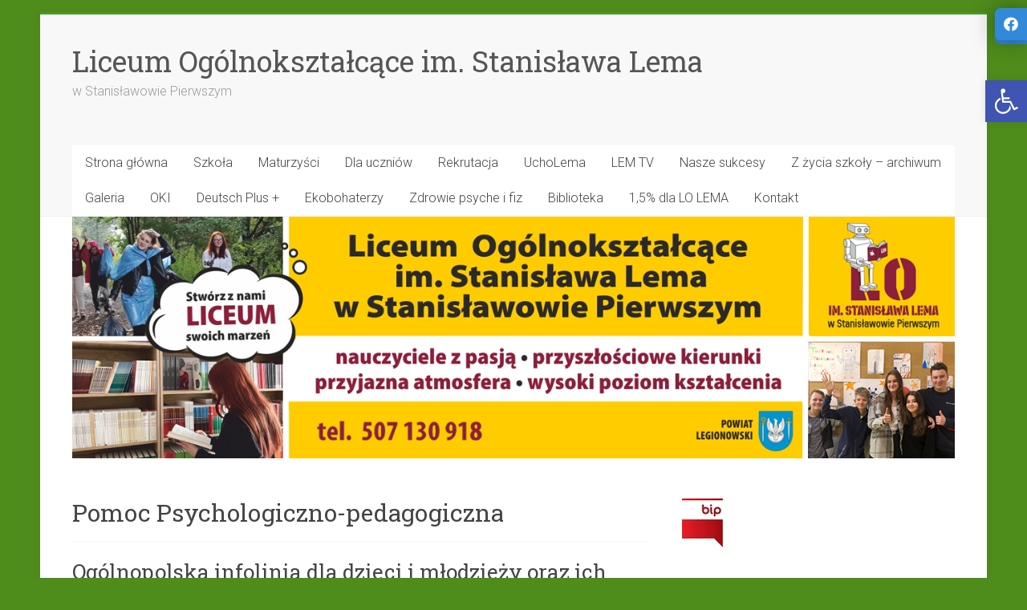

--- FILE ---
content_type: text/html; charset=UTF-8
request_url: https://lostanislawow.legionowski.pl/category/bez-kategorii/pomoc-psychologiczno-pedagogiczna/
body_size: 18949
content:

<!DOCTYPE html>
<html lang="pl-PL">
<head>
<meta charset="UTF-8" />
<meta name="viewport" content="width=device-width, initial-scale=1">
<link rel="profile" href="https://gmpg.org/xfn/11" />
<title>Pomoc Psychologiczno-pedagogiczna &#8211; Liceum Ogólnokształcące im. Stanisława Lema</title>
<meta name='robots' content='max-image-preview:large' />
<link rel='dns-prefetch' href='//cdnjs.cloudflare.com' />
<link rel='dns-prefetch' href='//fonts.googleapis.com' />
<link rel="alternate" type="application/rss+xml" title="Liceum Ogólnokształcące im. Stanisława Lema &raquo; Kanał z wpisami" href="https://lostanislawow.legionowski.pl/feed/" />
<link rel="alternate" type="application/rss+xml" title="Liceum Ogólnokształcące im. Stanisława Lema &raquo; Kanał z komentarzami" href="https://lostanislawow.legionowski.pl/comments/feed/" />
<link rel="alternate" type="application/rss+xml" title="Liceum Ogólnokształcące im. Stanisława Lema &raquo; Kanał z wpisami zaszufladkowanymi do kategorii Pomoc Psychologiczno-pedagogiczna" href="https://lostanislawow.legionowski.pl/category/bez-kategorii/pomoc-psychologiczno-pedagogiczna/feed/" />
<script type="text/javascript">
/* <![CDATA[ */
window._wpemojiSettings = {"baseUrl":"https:\/\/s.w.org\/images\/core\/emoji\/15.0.3\/72x72\/","ext":".png","svgUrl":"https:\/\/s.w.org\/images\/core\/emoji\/15.0.3\/svg\/","svgExt":".svg","source":{"concatemoji":"https:\/\/lostanislawow.legionowski.pl\/wp-includes\/js\/wp-emoji-release.min.js?ver=6.5.7"}};
/*! This file is auto-generated */
!function(i,n){var o,s,e;function c(e){try{var t={supportTests:e,timestamp:(new Date).valueOf()};sessionStorage.setItem(o,JSON.stringify(t))}catch(e){}}function p(e,t,n){e.clearRect(0,0,e.canvas.width,e.canvas.height),e.fillText(t,0,0);var t=new Uint32Array(e.getImageData(0,0,e.canvas.width,e.canvas.height).data),r=(e.clearRect(0,0,e.canvas.width,e.canvas.height),e.fillText(n,0,0),new Uint32Array(e.getImageData(0,0,e.canvas.width,e.canvas.height).data));return t.every(function(e,t){return e===r[t]})}function u(e,t,n){switch(t){case"flag":return n(e,"\ud83c\udff3\ufe0f\u200d\u26a7\ufe0f","\ud83c\udff3\ufe0f\u200b\u26a7\ufe0f")?!1:!n(e,"\ud83c\uddfa\ud83c\uddf3","\ud83c\uddfa\u200b\ud83c\uddf3")&&!n(e,"\ud83c\udff4\udb40\udc67\udb40\udc62\udb40\udc65\udb40\udc6e\udb40\udc67\udb40\udc7f","\ud83c\udff4\u200b\udb40\udc67\u200b\udb40\udc62\u200b\udb40\udc65\u200b\udb40\udc6e\u200b\udb40\udc67\u200b\udb40\udc7f");case"emoji":return!n(e,"\ud83d\udc26\u200d\u2b1b","\ud83d\udc26\u200b\u2b1b")}return!1}function f(e,t,n){var r="undefined"!=typeof WorkerGlobalScope&&self instanceof WorkerGlobalScope?new OffscreenCanvas(300,150):i.createElement("canvas"),a=r.getContext("2d",{willReadFrequently:!0}),o=(a.textBaseline="top",a.font="600 32px Arial",{});return e.forEach(function(e){o[e]=t(a,e,n)}),o}function t(e){var t=i.createElement("script");t.src=e,t.defer=!0,i.head.appendChild(t)}"undefined"!=typeof Promise&&(o="wpEmojiSettingsSupports",s=["flag","emoji"],n.supports={everything:!0,everythingExceptFlag:!0},e=new Promise(function(e){i.addEventListener("DOMContentLoaded",e,{once:!0})}),new Promise(function(t){var n=function(){try{var e=JSON.parse(sessionStorage.getItem(o));if("object"==typeof e&&"number"==typeof e.timestamp&&(new Date).valueOf()<e.timestamp+604800&&"object"==typeof e.supportTests)return e.supportTests}catch(e){}return null}();if(!n){if("undefined"!=typeof Worker&&"undefined"!=typeof OffscreenCanvas&&"undefined"!=typeof URL&&URL.createObjectURL&&"undefined"!=typeof Blob)try{var e="postMessage("+f.toString()+"("+[JSON.stringify(s),u.toString(),p.toString()].join(",")+"));",r=new Blob([e],{type:"text/javascript"}),a=new Worker(URL.createObjectURL(r),{name:"wpTestEmojiSupports"});return void(a.onmessage=function(e){c(n=e.data),a.terminate(),t(n)})}catch(e){}c(n=f(s,u,p))}t(n)}).then(function(e){for(var t in e)n.supports[t]=e[t],n.supports.everything=n.supports.everything&&n.supports[t],"flag"!==t&&(n.supports.everythingExceptFlag=n.supports.everythingExceptFlag&&n.supports[t]);n.supports.everythingExceptFlag=n.supports.everythingExceptFlag&&!n.supports.flag,n.DOMReady=!1,n.readyCallback=function(){n.DOMReady=!0}}).then(function(){return e}).then(function(){var e;n.supports.everything||(n.readyCallback(),(e=n.source||{}).concatemoji?t(e.concatemoji):e.wpemoji&&e.twemoji&&(t(e.twemoji),t(e.wpemoji)))}))}((window,document),window._wpemojiSettings);
/* ]]> */
</script>
<style id='wp-emoji-styles-inline-css' type='text/css'>

	img.wp-smiley, img.emoji {
		display: inline !important;
		border: none !important;
		box-shadow: none !important;
		height: 1em !important;
		width: 1em !important;
		margin: 0 0.07em !important;
		vertical-align: -0.1em !important;
		background: none !important;
		padding: 0 !important;
	}
</style>
<link rel='stylesheet' id='wp-block-library-css' href='https://lostanislawow.legionowski.pl/wp-includes/css/dist/block-library/style.min.css?ver=6.5.7' type='text/css' media='all' />
<style id='wp-block-library-theme-inline-css' type='text/css'>
.wp-block-audio figcaption{color:#555;font-size:13px;text-align:center}.is-dark-theme .wp-block-audio figcaption{color:#ffffffa6}.wp-block-audio{margin:0 0 1em}.wp-block-code{border:1px solid #ccc;border-radius:4px;font-family:Menlo,Consolas,monaco,monospace;padding:.8em 1em}.wp-block-embed figcaption{color:#555;font-size:13px;text-align:center}.is-dark-theme .wp-block-embed figcaption{color:#ffffffa6}.wp-block-embed{margin:0 0 1em}.blocks-gallery-caption{color:#555;font-size:13px;text-align:center}.is-dark-theme .blocks-gallery-caption{color:#ffffffa6}.wp-block-image figcaption{color:#555;font-size:13px;text-align:center}.is-dark-theme .wp-block-image figcaption{color:#ffffffa6}.wp-block-image{margin:0 0 1em}.wp-block-pullquote{border-bottom:4px solid;border-top:4px solid;color:currentColor;margin-bottom:1.75em}.wp-block-pullquote cite,.wp-block-pullquote footer,.wp-block-pullquote__citation{color:currentColor;font-size:.8125em;font-style:normal;text-transform:uppercase}.wp-block-quote{border-left:.25em solid;margin:0 0 1.75em;padding-left:1em}.wp-block-quote cite,.wp-block-quote footer{color:currentColor;font-size:.8125em;font-style:normal;position:relative}.wp-block-quote.has-text-align-right{border-left:none;border-right:.25em solid;padding-left:0;padding-right:1em}.wp-block-quote.has-text-align-center{border:none;padding-left:0}.wp-block-quote.is-large,.wp-block-quote.is-style-large,.wp-block-quote.is-style-plain{border:none}.wp-block-search .wp-block-search__label{font-weight:700}.wp-block-search__button{border:1px solid #ccc;padding:.375em .625em}:where(.wp-block-group.has-background){padding:1.25em 2.375em}.wp-block-separator.has-css-opacity{opacity:.4}.wp-block-separator{border:none;border-bottom:2px solid;margin-left:auto;margin-right:auto}.wp-block-separator.has-alpha-channel-opacity{opacity:1}.wp-block-separator:not(.is-style-wide):not(.is-style-dots){width:100px}.wp-block-separator.has-background:not(.is-style-dots){border-bottom:none;height:1px}.wp-block-separator.has-background:not(.is-style-wide):not(.is-style-dots){height:2px}.wp-block-table{margin:0 0 1em}.wp-block-table td,.wp-block-table th{word-break:normal}.wp-block-table figcaption{color:#555;font-size:13px;text-align:center}.is-dark-theme .wp-block-table figcaption{color:#ffffffa6}.wp-block-video figcaption{color:#555;font-size:13px;text-align:center}.is-dark-theme .wp-block-video figcaption{color:#ffffffa6}.wp-block-video{margin:0 0 1em}.wp-block-template-part.has-background{margin-bottom:0;margin-top:0;padding:1.25em 2.375em}
</style>
<style id='classic-theme-styles-inline-css' type='text/css'>
/*! This file is auto-generated */
.wp-block-button__link{color:#fff;background-color:#32373c;border-radius:9999px;box-shadow:none;text-decoration:none;padding:calc(.667em + 2px) calc(1.333em + 2px);font-size:1.125em}.wp-block-file__button{background:#32373c;color:#fff;text-decoration:none}
</style>
<style id='global-styles-inline-css' type='text/css'>
body{--wp--preset--color--black: #000000;--wp--preset--color--cyan-bluish-gray: #abb8c3;--wp--preset--color--white: #ffffff;--wp--preset--color--pale-pink: #f78da7;--wp--preset--color--vivid-red: #cf2e2e;--wp--preset--color--luminous-vivid-orange: #ff6900;--wp--preset--color--luminous-vivid-amber: #fcb900;--wp--preset--color--light-green-cyan: #7bdcb5;--wp--preset--color--vivid-green-cyan: #00d084;--wp--preset--color--pale-cyan-blue: #8ed1fc;--wp--preset--color--vivid-cyan-blue: #0693e3;--wp--preset--color--vivid-purple: #9b51e0;--wp--preset--gradient--vivid-cyan-blue-to-vivid-purple: linear-gradient(135deg,rgba(6,147,227,1) 0%,rgb(155,81,224) 100%);--wp--preset--gradient--light-green-cyan-to-vivid-green-cyan: linear-gradient(135deg,rgb(122,220,180) 0%,rgb(0,208,130) 100%);--wp--preset--gradient--luminous-vivid-amber-to-luminous-vivid-orange: linear-gradient(135deg,rgba(252,185,0,1) 0%,rgba(255,105,0,1) 100%);--wp--preset--gradient--luminous-vivid-orange-to-vivid-red: linear-gradient(135deg,rgba(255,105,0,1) 0%,rgb(207,46,46) 100%);--wp--preset--gradient--very-light-gray-to-cyan-bluish-gray: linear-gradient(135deg,rgb(238,238,238) 0%,rgb(169,184,195) 100%);--wp--preset--gradient--cool-to-warm-spectrum: linear-gradient(135deg,rgb(74,234,220) 0%,rgb(151,120,209) 20%,rgb(207,42,186) 40%,rgb(238,44,130) 60%,rgb(251,105,98) 80%,rgb(254,248,76) 100%);--wp--preset--gradient--blush-light-purple: linear-gradient(135deg,rgb(255,206,236) 0%,rgb(152,150,240) 100%);--wp--preset--gradient--blush-bordeaux: linear-gradient(135deg,rgb(254,205,165) 0%,rgb(254,45,45) 50%,rgb(107,0,62) 100%);--wp--preset--gradient--luminous-dusk: linear-gradient(135deg,rgb(255,203,112) 0%,rgb(199,81,192) 50%,rgb(65,88,208) 100%);--wp--preset--gradient--pale-ocean: linear-gradient(135deg,rgb(255,245,203) 0%,rgb(182,227,212) 50%,rgb(51,167,181) 100%);--wp--preset--gradient--electric-grass: linear-gradient(135deg,rgb(202,248,128) 0%,rgb(113,206,126) 100%);--wp--preset--gradient--midnight: linear-gradient(135deg,rgb(2,3,129) 0%,rgb(40,116,252) 100%);--wp--preset--font-size--small: 13px;--wp--preset--font-size--medium: 20px;--wp--preset--font-size--large: 36px;--wp--preset--font-size--x-large: 42px;--wp--preset--spacing--20: 0.44rem;--wp--preset--spacing--30: 0.67rem;--wp--preset--spacing--40: 1rem;--wp--preset--spacing--50: 1.5rem;--wp--preset--spacing--60: 2.25rem;--wp--preset--spacing--70: 3.38rem;--wp--preset--spacing--80: 5.06rem;--wp--preset--shadow--natural: 6px 6px 9px rgba(0, 0, 0, 0.2);--wp--preset--shadow--deep: 12px 12px 50px rgba(0, 0, 0, 0.4);--wp--preset--shadow--sharp: 6px 6px 0px rgba(0, 0, 0, 0.2);--wp--preset--shadow--outlined: 6px 6px 0px -3px rgba(255, 255, 255, 1), 6px 6px rgba(0, 0, 0, 1);--wp--preset--shadow--crisp: 6px 6px 0px rgba(0, 0, 0, 1);}:where(.is-layout-flex){gap: 0.5em;}:where(.is-layout-grid){gap: 0.5em;}body .is-layout-flex{display: flex;}body .is-layout-flex{flex-wrap: wrap;align-items: center;}body .is-layout-flex > *{margin: 0;}body .is-layout-grid{display: grid;}body .is-layout-grid > *{margin: 0;}:where(.wp-block-columns.is-layout-flex){gap: 2em;}:where(.wp-block-columns.is-layout-grid){gap: 2em;}:where(.wp-block-post-template.is-layout-flex){gap: 1.25em;}:where(.wp-block-post-template.is-layout-grid){gap: 1.25em;}.has-black-color{color: var(--wp--preset--color--black) !important;}.has-cyan-bluish-gray-color{color: var(--wp--preset--color--cyan-bluish-gray) !important;}.has-white-color{color: var(--wp--preset--color--white) !important;}.has-pale-pink-color{color: var(--wp--preset--color--pale-pink) !important;}.has-vivid-red-color{color: var(--wp--preset--color--vivid-red) !important;}.has-luminous-vivid-orange-color{color: var(--wp--preset--color--luminous-vivid-orange) !important;}.has-luminous-vivid-amber-color{color: var(--wp--preset--color--luminous-vivid-amber) !important;}.has-light-green-cyan-color{color: var(--wp--preset--color--light-green-cyan) !important;}.has-vivid-green-cyan-color{color: var(--wp--preset--color--vivid-green-cyan) !important;}.has-pale-cyan-blue-color{color: var(--wp--preset--color--pale-cyan-blue) !important;}.has-vivid-cyan-blue-color{color: var(--wp--preset--color--vivid-cyan-blue) !important;}.has-vivid-purple-color{color: var(--wp--preset--color--vivid-purple) !important;}.has-black-background-color{background-color: var(--wp--preset--color--black) !important;}.has-cyan-bluish-gray-background-color{background-color: var(--wp--preset--color--cyan-bluish-gray) !important;}.has-white-background-color{background-color: var(--wp--preset--color--white) !important;}.has-pale-pink-background-color{background-color: var(--wp--preset--color--pale-pink) !important;}.has-vivid-red-background-color{background-color: var(--wp--preset--color--vivid-red) !important;}.has-luminous-vivid-orange-background-color{background-color: var(--wp--preset--color--luminous-vivid-orange) !important;}.has-luminous-vivid-amber-background-color{background-color: var(--wp--preset--color--luminous-vivid-amber) !important;}.has-light-green-cyan-background-color{background-color: var(--wp--preset--color--light-green-cyan) !important;}.has-vivid-green-cyan-background-color{background-color: var(--wp--preset--color--vivid-green-cyan) !important;}.has-pale-cyan-blue-background-color{background-color: var(--wp--preset--color--pale-cyan-blue) !important;}.has-vivid-cyan-blue-background-color{background-color: var(--wp--preset--color--vivid-cyan-blue) !important;}.has-vivid-purple-background-color{background-color: var(--wp--preset--color--vivid-purple) !important;}.has-black-border-color{border-color: var(--wp--preset--color--black) !important;}.has-cyan-bluish-gray-border-color{border-color: var(--wp--preset--color--cyan-bluish-gray) !important;}.has-white-border-color{border-color: var(--wp--preset--color--white) !important;}.has-pale-pink-border-color{border-color: var(--wp--preset--color--pale-pink) !important;}.has-vivid-red-border-color{border-color: var(--wp--preset--color--vivid-red) !important;}.has-luminous-vivid-orange-border-color{border-color: var(--wp--preset--color--luminous-vivid-orange) !important;}.has-luminous-vivid-amber-border-color{border-color: var(--wp--preset--color--luminous-vivid-amber) !important;}.has-light-green-cyan-border-color{border-color: var(--wp--preset--color--light-green-cyan) !important;}.has-vivid-green-cyan-border-color{border-color: var(--wp--preset--color--vivid-green-cyan) !important;}.has-pale-cyan-blue-border-color{border-color: var(--wp--preset--color--pale-cyan-blue) !important;}.has-vivid-cyan-blue-border-color{border-color: var(--wp--preset--color--vivid-cyan-blue) !important;}.has-vivid-purple-border-color{border-color: var(--wp--preset--color--vivid-purple) !important;}.has-vivid-cyan-blue-to-vivid-purple-gradient-background{background: var(--wp--preset--gradient--vivid-cyan-blue-to-vivid-purple) !important;}.has-light-green-cyan-to-vivid-green-cyan-gradient-background{background: var(--wp--preset--gradient--light-green-cyan-to-vivid-green-cyan) !important;}.has-luminous-vivid-amber-to-luminous-vivid-orange-gradient-background{background: var(--wp--preset--gradient--luminous-vivid-amber-to-luminous-vivid-orange) !important;}.has-luminous-vivid-orange-to-vivid-red-gradient-background{background: var(--wp--preset--gradient--luminous-vivid-orange-to-vivid-red) !important;}.has-very-light-gray-to-cyan-bluish-gray-gradient-background{background: var(--wp--preset--gradient--very-light-gray-to-cyan-bluish-gray) !important;}.has-cool-to-warm-spectrum-gradient-background{background: var(--wp--preset--gradient--cool-to-warm-spectrum) !important;}.has-blush-light-purple-gradient-background{background: var(--wp--preset--gradient--blush-light-purple) !important;}.has-blush-bordeaux-gradient-background{background: var(--wp--preset--gradient--blush-bordeaux) !important;}.has-luminous-dusk-gradient-background{background: var(--wp--preset--gradient--luminous-dusk) !important;}.has-pale-ocean-gradient-background{background: var(--wp--preset--gradient--pale-ocean) !important;}.has-electric-grass-gradient-background{background: var(--wp--preset--gradient--electric-grass) !important;}.has-midnight-gradient-background{background: var(--wp--preset--gradient--midnight) !important;}.has-small-font-size{font-size: var(--wp--preset--font-size--small) !important;}.has-medium-font-size{font-size: var(--wp--preset--font-size--medium) !important;}.has-large-font-size{font-size: var(--wp--preset--font-size--large) !important;}.has-x-large-font-size{font-size: var(--wp--preset--font-size--x-large) !important;}
.wp-block-navigation a:where(:not(.wp-element-button)){color: inherit;}
:where(.wp-block-post-template.is-layout-flex){gap: 1.25em;}:where(.wp-block-post-template.is-layout-grid){gap: 1.25em;}
:where(.wp-block-columns.is-layout-flex){gap: 2em;}:where(.wp-block-columns.is-layout-grid){gap: 2em;}
.wp-block-pullquote{font-size: 1.5em;line-height: 1.6;}
</style>
<link rel='stylesheet' id='social-widget-style-css' href='https://lostanislawow.legionowski.pl/wp-content/plugins/responsive-facebook-and-twitter-widget/css/style.min.css?ver=6.5.7' type='text/css' media='all' />
<link rel='stylesheet' id='social-widget-font-awesome-css' href='https://cdnjs.cloudflare.com/ajax/libs/font-awesome/5.14.0/css/all.min.css?ver=6.5.7' type='text/css' media='all' />
<link rel='stylesheet' id='accelerate_style-css' href='https://lostanislawow.legionowski.pl/wp-content/themes/accelerate/style.css?ver=6.5.7' type='text/css' media='all' />
<link rel='stylesheet' id='accelerate_googlefonts-css' href='//fonts.googleapis.com/css?family=Roboto%3A400%2C300%2C100%7CRoboto+Slab%3A700%2C400&#038;display=swap&#038;ver=6.5.7' type='text/css' media='all' />
<link rel='stylesheet' id='accelerate-fontawesome-css' href='https://lostanislawow.legionowski.pl/wp-content/themes/accelerate/fontawesome/css/font-awesome.css?ver=4.7.0' type='text/css' media='all' />
<link rel='stylesheet' id='pojo-a11y-css' href='https://lostanislawow.legionowski.pl/wp-content/plugins/pojo-accessibility/assets/css/style.min.css?ver=1.0.0' type='text/css' media='all' />
<script type="text/javascript" src="https://lostanislawow.legionowski.pl/wp-includes/js/jquery/jquery.min.js?ver=3.7.1" id="jquery-core-js"></script>
<script type="text/javascript" src="https://lostanislawow.legionowski.pl/wp-includes/js/jquery/jquery-migrate.min.js?ver=3.4.1" id="jquery-migrate-js"></script>
<script type="text/javascript" src="https://lostanislawow.legionowski.pl/wp-content/themes/accelerate/js/accelerate-custom.js?ver=6.5.7" id="accelerate-custom-js"></script>
<!--[if lte IE 8]>
<script type="text/javascript" src="https://lostanislawow.legionowski.pl/wp-content/themes/accelerate/js/html5shiv.js?ver=3.7.3" id="html5shiv-js"></script>
<![endif]-->
<link rel="https://api.w.org/" href="https://lostanislawow.legionowski.pl/wp-json/" /><link rel="alternate" type="application/json" href="https://lostanislawow.legionowski.pl/wp-json/wp/v2/categories/12" /><link rel="EditURI" type="application/rsd+xml" title="RSD" href="https://lostanislawow.legionowski.pl/xmlrpc.php?rsd" />
<meta name="generator" content="WordPress 6.5.7" />
<style type="text/css">
#pojo-a11y-toolbar .pojo-a11y-toolbar-toggle a{ background-color: #4054b2;	color: #ffffff;}
#pojo-a11y-toolbar .pojo-a11y-toolbar-overlay, #pojo-a11y-toolbar .pojo-a11y-toolbar-overlay ul.pojo-a11y-toolbar-items.pojo-a11y-links{ border-color: #4054b2;}
body.pojo-a11y-focusable a:focus{ outline-style: solid !important;	outline-width: 1px !important;	outline-color: #FF0000 !important;}
#pojo-a11y-toolbar{ top: 100px !important;}
#pojo-a11y-toolbar .pojo-a11y-toolbar-overlay{ background-color: #ffffff;}
#pojo-a11y-toolbar .pojo-a11y-toolbar-overlay ul.pojo-a11y-toolbar-items li.pojo-a11y-toolbar-item a, #pojo-a11y-toolbar .pojo-a11y-toolbar-overlay p.pojo-a11y-toolbar-title{ color: #333333;}
#pojo-a11y-toolbar .pojo-a11y-toolbar-overlay ul.pojo-a11y-toolbar-items li.pojo-a11y-toolbar-item a.active{ background-color: #4054b2;	color: #ffffff;}
@media (max-width: 767px) { #pojo-a11y-toolbar { top: 50px !important; } }</style><style type="text/css" id="custom-background-css">
body.custom-background { background-color: #4e8c1c; }
</style>
	<link rel="icon" href="https://lostanislawow.legionowski.pl/wp-content/uploads/2019/04/cropped-Gmina-Nieporęt-044-32x32.jpeg" sizes="32x32" />
<link rel="icon" href="https://lostanislawow.legionowski.pl/wp-content/uploads/2019/04/cropped-Gmina-Nieporęt-044-192x192.jpeg" sizes="192x192" />
<link rel="apple-touch-icon" href="https://lostanislawow.legionowski.pl/wp-content/uploads/2019/04/cropped-Gmina-Nieporęt-044-180x180.jpeg" />
<meta name="msapplication-TileImage" content="https://lostanislawow.legionowski.pl/wp-content/uploads/2019/04/cropped-Gmina-Nieporęt-044-270x270.jpeg" />
<style>
.social_slider_pro label {
        width: 40px !important;
        height: 40px !important;
        display: flex !important;
        justify-content: center !important;
        align-items: center !important;
    }

    .social_slider_pro label span {
        display: none !important;
    }

    .social_slider_pro i {
        height: 21px !important;
        display: flex !important;
        justify-content: center !important;
        align-items: center !important;
        color: #fff !important;
        position: relative !important;
        font-size: 18px !important;
        background-color: unset !important;
    }

    .social_slider_pro .facebook_icon {
        box-shadow: 0px 0px 28px rgb(0 0 0 / 38%), 0px 5px 0px #3487d2;
    }

    .social_slider_pro .twitter_icon {
        box-shadow: 0px 0px 28px rgb(0 0 0 / 38%), 0px 5px 0px #23a1d7;
    }

    .social_slider_pro .instagram_icon {
        box-shadow: 0px 0px 28px rgb(0 0 0 / 38%), 0px 5px 0px #4942cf;
    }

    .social_slider_pro .pinterest_icon {
        box-shadow: 0px 0px 28px rgb(0 0 0 / 38%), 0px 5px 0px #da0021
    }

    .social_slider_pro .custom_icon {
        box-shadow: 0px 0px 28px rgb(0 0 0 / 38%), 0px 5px 0px ;
    }

    .social_slider_pro .facebook_icon,
        .social_slider_pro .twitter_icon,
        .social_slider_pro .instagram_icon,
        .social_slider_pro .pinterest_icon,
        .social_slider_pro .custom_icon {
            left: -40px !important;
        }

        .social_slider_pro .facebook_icon,
        .social_slider_pro .twitter_icon,
        .social_slider_pro .instagram_icon,
        .social_slider_pro .pinterest_icon,
        .social_slider_pro .custom_icon {
            border-radius: 7px 0 0 7px !important;
        }

        .social_slider_pro {
        right: -370px;
    }

    .social_slider_pro:hover {
        transform: translateX(-370px);
    }

    .social_slider_pro .facebook_icon,
    .social_slider_pro .twitter_icon,
    .social_slider_pro .instagram_icon,
    .social_slider_pro .pinterest_icon,
    .social_slider_pro .custom_icon {
        float: left;
        left: -32px;
        clear: left;
    }

    .social_slider_pro .custom_icon {
    background-color: ;
}

.social_slider_pro .custom_box {
    border-left: 10px solid ;
    border-right: 10px solid ;
}

.social_slider_pro .custom {
    background-color: ;
}
</style>
		<style type="text/css"> .accelerate-button,blockquote,button,input[type=button],input[type=reset],input[type=submit]{background-color:#439b20}a{color:#439b20}#page{border-top:3px solid #439b20}#site-title a:hover{color:#439b20}#search-form span,.main-navigation a:hover,.main-navigation ul li ul li a:hover,.main-navigation ul li ul li:hover>a,.main-navigation ul li.current-menu-ancestor a,.main-navigation ul li.current-menu-item a,.main-navigation ul li.current-menu-item ul li a:hover,.main-navigation ul li.current_page_ancestor a,.main-navigation ul li.current_page_item a,.main-navigation ul li:hover>a,.main-small-navigation li:hover > a{background-color:#439b20}.site-header .menu-toggle:before{color:#439b20}.main-small-navigation li:hover{background-color:#439b20}.main-small-navigation ul>.current-menu-item,.main-small-navigation ul>.current_page_item{background:#439b20}.footer-menu a:hover,.footer-menu ul li.current-menu-ancestor a,.footer-menu ul li.current-menu-item a,.footer-menu ul li.current_page_ancestor a,.footer-menu ul li.current_page_item a,.footer-menu ul li:hover>a{color:#439b20}#featured-slider .slider-read-more-button,.slider-title-head .entry-title a{background-color:#439b20}a.slide-prev,a.slide-next,.slider-title-head .entry-title a{background-color:#439b20}#controllers a.active,#controllers a:hover{background-color:#439b20;color:#439b20}.format-link .entry-content a{background-color:#439b20}#secondary .widget_featured_single_post h3.widget-title a:hover,.widget_image_service_block .entry-title a:hover{color:#439b20}.pagination span{background-color:#439b20}.pagination a span:hover{color:#439b20;border-color:#439b20}#content .comments-area a.comment-edit-link:hover,#content .comments-area a.comment-permalink:hover,#content .comments-area article header cite a:hover,.comments-area .comment-author-link a:hover{color:#439b20}.comments-area .comment-author-link span{background-color:#439b20}#wp-calendar #today,.comment .comment-reply-link:hover,.nav-next a,.nav-previous a{color:#439b20}.widget-title span{border-bottom:2px solid #439b20}#secondary h3 span:before,.footer-widgets-area h3 span:before{color:#439b20}#secondary .accelerate_tagcloud_widget a:hover,.footer-widgets-area .accelerate_tagcloud_widget a:hover{background-color:#439b20}.footer-widgets-area a:hover{color:#439b20}.footer-socket-wrapper{border-top:3px solid #439b20}.footer-socket-wrapper .copyright a:hover{color:#439b20}a#scroll-up{background-color:#439b20}.entry-meta .byline i,.entry-meta .cat-links i,.entry-meta a,.post .entry-title a:hover{color:#439b20}.entry-meta .post-format i{background-color:#439b20}.entry-meta .comments-link a:hover,.entry-meta .edit-link a:hover,.entry-meta .posted-on a:hover,.main-navigation li.menu-item-has-children:hover,.entry-meta .tag-links a:hover{color:#439b20}.more-link span,.read-more{background-color:#439b20}.woocommerce #respond input#submit, .woocommerce a.button, .woocommerce button.button, .woocommerce input.button, .woocommerce #respond input#submit.alt, .woocommerce a.button.alt, .woocommerce button.button.alt, .woocommerce input.button.alt,.woocommerce span.onsale {background-color: #439b20;}.woocommerce ul.products li.product .price .amount,.entry-summary .price .amount,.woocommerce .woocommerce-message::before{color: #439b20;},.woocommerce .woocommerce-message { border-top-color: #439b20;}</style>
		</head>

<body class="archive category category-pomoc-psychologiczno-pedagogiczna category-12 custom-background wp-embed-responsive  better-responsive-menu blog-small boxed">


<div id="page" class="hfeed site">
	<a class="skip-link screen-reader-text" href="#main">Skip to content</a>

		<header id="masthead" class="site-header clearfix">

		<div id="header-text-nav-container" class="clearfix">

			
			<div class="inner-wrap">

				<div id="header-text-nav-wrap" class="clearfix">
					<div id="header-left-section">
													<div id="header-logo-image">
															</div><!-- #header-logo-image -->
												<div id="header-text" class="">
														<h3 id="site-title">
									<a href="https://lostanislawow.legionowski.pl/" title="Liceum Ogólnokształcące im. Stanisława Lema" rel="home">Liceum Ogólnokształcące im. Stanisława Lema</a>
								</h3>
															<p id="site-description">w Stanisławowie Pierwszym</p>
													</div><!-- #header-text -->
					</div><!-- #header-left-section -->
					<div id="header-right-section">
									    	</div><!-- #header-right-section -->

			   </div><!-- #header-text-nav-wrap -->

			</div><!-- .inner-wrap -->

			
			<nav id="site-navigation" class="main-navigation inner-wrap clearfix" role="navigation">
				<h3 class="menu-toggle">Menu</h3>
				<div class="menu-gorne-menu-container"><ul id="menu-gorne-menu" class="menu"><li id="menu-item-21" class="menu-item menu-item-type-custom menu-item-object-custom menu-item-home menu-item-21"><a href="http://lostanislawow.legionowski.pl/">Strona główna</a></li>
<li id="menu-item-22" class="menu-item menu-item-type-post_type menu-item-object-page menu-item-has-children menu-item-22"><a href="https://lostanislawow.legionowski.pl/o-nas/">Szkoła</a>
<ul class="sub-menu">
	<li id="menu-item-1047" class="menu-item menu-item-type-post_type menu-item-object-page menu-item-1047"><a href="https://lostanislawow.legionowski.pl/o-nas-2/">O nas</a></li>
	<li id="menu-item-732" class="menu-item menu-item-type-post_type menu-item-object-page menu-item-732"><a href="https://lostanislawow.legionowski.pl/szkolne-prawo/">Szkolne prawo</a></li>
	<li id="menu-item-3387" class="menu-item menu-item-type-post_type menu-item-object-page menu-item-3387"><a href="https://lostanislawow.legionowski.pl/zebrania-i-klasyfikacja/">Harmonogramy</a></li>
	<li id="menu-item-266" class="menu-item menu-item-type-post_type menu-item-object-page menu-item-266"><a href="https://lostanislawow.legionowski.pl/kadra/">Kadra</a></li>
	<li id="menu-item-9142" class="menu-item menu-item-type-post_type menu-item-object-page menu-item-9142"><a href="https://lostanislawow.legionowski.pl/godziny-dostepnosci/">Godziny dostępności</a></li>
	<li id="menu-item-802" class="menu-item menu-item-type-post_type menu-item-object-page menu-item-802"><a href="https://lostanislawow.legionowski.pl/rada-rodzicow-2/">Rada Rodziców</a></li>
	<li id="menu-item-3955" class="menu-item menu-item-type-post_type menu-item-object-page menu-item-3955"><a href="https://lostanislawow.legionowski.pl/szkolenia-dla-rodzicow/">Szkolenia dla rodziców</a></li>
	<li id="menu-item-5281" class="menu-item menu-item-type-post_type menu-item-object-page menu-item-5281"><a href="https://lostanislawow.legionowski.pl/budowa-lo/">Budowa LO</a></li>
</ul>
</li>
<li id="menu-item-10215" class="menu-item menu-item-type-custom menu-item-object-custom menu-item-has-children menu-item-10215"><a>Maturzyści</a>
<ul class="sub-menu">
	<li id="menu-item-8990" class="menu-item menu-item-type-post_type menu-item-object-page menu-item-8990"><a href="https://lostanislawow.legionowski.pl/matura/">Matura</a></li>
	<li id="menu-item-10529" class="menu-item menu-item-type-post_type menu-item-object-page menu-item-10529"><a href="https://lostanislawow.legionowski.pl/studia-2/">STUDIA</a></li>
</ul>
</li>
<li id="menu-item-764" class="menu-item menu-item-type-post_type menu-item-object-page menu-item-has-children menu-item-764"><a href="https://lostanislawow.legionowski.pl/dla-uczniow/">Dla uczniów</a>
<ul class="sub-menu">
	<li id="menu-item-2333" class="menu-item menu-item-type-post_type menu-item-object-page menu-item-2333"><a href="https://lostanislawow.legionowski.pl/wymagania-programowe/">Wymagania programowe</a></li>
	<li id="menu-item-3388" class="menu-item menu-item-type-post_type menu-item-object-page menu-item-3388"><a href="https://lostanislawow.legionowski.pl/zebrania-i-klasyfikacja/">Harmonogramy</a></li>
	<li id="menu-item-9141" class="menu-item menu-item-type-post_type menu-item-object-page menu-item-9141"><a href="https://lostanislawow.legionowski.pl/godziny-dostepnosci/">Godziny dostępności</a></li>
	<li id="menu-item-9043" class="menu-item menu-item-type-post_type menu-item-object-page menu-item-9043"><a href="https://lostanislawow.legionowski.pl/zajecia-dodatkowe/">Zajęcia dodatkowe</a></li>
	<li id="menu-item-455" class="menu-item menu-item-type-post_type menu-item-object-page menu-item-455"><a href="https://lostanislawow.legionowski.pl/podreczniki/">Podręczniki</a></li>
	<li id="menu-item-3737" class="menu-item menu-item-type-post_type menu-item-object-page menu-item-3737"><a href="https://lostanislawow.legionowski.pl/darmowe-kursy/">Warsztaty dla uczniów</a></li>
</ul>
</li>
<li id="menu-item-7553" class="menu-item menu-item-type-post_type menu-item-object-page menu-item-has-children menu-item-7553"><a href="https://lostanislawow.legionowski.pl/rekrutacja-2/">Rekrutacja</a>
<ul class="sub-menu">
	<li id="menu-item-23" class="menu-item menu-item-type-post_type menu-item-object-page menu-item-23"><a href="https://lostanislawow.legionowski.pl/blog/">Kierunki kształcenia</a></li>
	<li id="menu-item-196" class="menu-item menu-item-type-post_type menu-item-object-page menu-item-196"><a href="https://lostanislawow.legionowski.pl/rekrutacja/harmonogram-rekrutacji/">Harmonogram rekrutacji</a></li>
	<li id="menu-item-187" class="menu-item menu-item-type-post_type menu-item-object-page menu-item-187"><a href="https://lostanislawow.legionowski.pl/rekrutacja/http-lostanislawow-legionowski-pl-regulamin-rekrutacji/">Regulamin rekrutacji</a></li>
	<li id="menu-item-10558" class="menu-item menu-item-type-post_type menu-item-object-page menu-item-10558"><a href="https://lostanislawow.legionowski.pl/dokumenty-do-wypelnienia/">Dokumenty do wypełnienia</a></li>
	<li id="menu-item-4578" class="menu-item menu-item-type-post_type menu-item-object-page menu-item-4578"><a href="https://lostanislawow.legionowski.pl/fotorelacja/">FOTORELACJA</a></li>
	<li id="menu-item-7542" class="menu-item menu-item-type-post_type menu-item-object-page menu-item-7542"><a href="https://lostanislawow.legionowski.pl/lem-tv/">LEM TV</a></li>
</ul>
</li>
<li id="menu-item-2726" class="menu-item menu-item-type-post_type menu-item-object-page menu-item-2726"><a href="https://lostanislawow.legionowski.pl/lemnews/">UchoLema</a></li>
<li id="menu-item-6626" class="menu-item menu-item-type-post_type menu-item-object-page menu-item-6626"><a href="https://lostanislawow.legionowski.pl/lem-tv/">LEM TV</a></li>
<li id="menu-item-1735" class="menu-item menu-item-type-post_type menu-item-object-page menu-item-1735"><a href="https://lostanislawow.legionowski.pl/nasze-sukcesy/">Nasze sukcesy</a></li>
<li id="menu-item-758" class="menu-item menu-item-type-post_type menu-item-object-page menu-item-758"><a href="https://lostanislawow.legionowski.pl/z-zycia-szkoly/">Z życia szkoły &#8211; archiwum</a></li>
<li id="menu-item-7562" class="menu-item menu-item-type-post_type menu-item-object-page menu-item-7562"><a href="https://lostanislawow.legionowski.pl/galeria-2/">Galeria</a></li>
<li id="menu-item-9001" class="menu-item menu-item-type-post_type menu-item-object-page menu-item-9001"><a href="https://lostanislawow.legionowski.pl/oki/">OKI</a></li>
<li id="menu-item-7386" class="menu-item menu-item-type-post_type menu-item-object-page menu-item-7386"><a href="https://lostanislawow.legionowski.pl/deutsch-plus/">Deutsch Plus +</a></li>
<li id="menu-item-3907" class="menu-item menu-item-type-post_type menu-item-object-page menu-item-3907"><a href="https://lostanislawow.legionowski.pl/ekobohaterzy/">Ekobohaterzy</a></li>
<li id="menu-item-1053" class="menu-item menu-item-type-custom menu-item-object-custom menu-item-has-children menu-item-1053"><a>Zdrowie psyche i fiz</a>
<ul class="sub-menu">
	<li id="menu-item-942" class="menu-item menu-item-type-post_type menu-item-object-page menu-item-942"><a href="https://lostanislawow.legionowski.pl/pedagog/">Psycholog, Pedagog szkolny</a></li>
	<li id="menu-item-7216" class="menu-item menu-item-type-custom menu-item-object-custom menu-item-has-children menu-item-7216"><a>Choroby zakaźne</a>
	<ul class="sub-menu">
		<li id="menu-item-8955" class="menu-item menu-item-type-post_type menu-item-object-page menu-item-8955"><a href="https://lostanislawow.legionowski.pl/choroby-zakazne/">Choroby zakaźne</a></li>
		<li id="menu-item-2796" class="menu-item menu-item-type-post_type menu-item-object-page menu-item-2796"><a href="https://lostanislawow.legionowski.pl/covid-19/">COVID-19, ZDALNE</a></li>
		<li id="menu-item-5377" class="menu-item menu-item-type-post_type menu-item-object-page menu-item-5377"><a href="https://lostanislawow.legionowski.pl/szczepienia/">Szczepienia</a></li>
	</ul>
</li>
	<li id="menu-item-9281" class="menu-item menu-item-type-post_type menu-item-object-page menu-item-9281"><a href="https://lostanislawow.legionowski.pl/konsultacje-pp/">Konsultacje pp</a></li>
	<li id="menu-item-8319" class="menu-item menu-item-type-post_type menu-item-object-page menu-item-8319"><a href="https://lostanislawow.legionowski.pl/bezplatny-program-dietetyczny/">Bezpłatny program dietetyczny</a></li>
	<li id="menu-item-6265" class="menu-item menu-item-type-post_type menu-item-object-page menu-item-6265"><a href="https://lostanislawow.legionowski.pl/cukrzyca/">Cukrzyca</a></li>
	<li id="menu-item-5329" class="menu-item menu-item-type-post_type menu-item-object-page menu-item-5329"><a href="https://lostanislawow.legionowski.pl/poradnia-zdrowia-psychicznego-educatio/">Poradnia zdrowia psychicznego Educatio</a></li>
	<li id="menu-item-4157" class="menu-item menu-item-type-post_type menu-item-object-page menu-item-4157"><a href="https://lostanislawow.legionowski.pl/dzieciecy-telefon-zaufania/">Dziecięcy telefon zaufania</a></li>
	<li id="menu-item-1191" class="menu-item menu-item-type-post_type menu-item-object-page menu-item-1191"><a href="https://lostanislawow.legionowski.pl/zagrozenia-e-papieros/">Zagrożenia: e-papieros</a></li>
	<li id="menu-item-2555" class="menu-item menu-item-type-post_type menu-item-object-page menu-item-2555"><a href="https://lostanislawow.legionowski.pl/kaar-med-nfz/">KAAR-MED NFZ</a></li>
	<li id="menu-item-1962" class="menu-item menu-item-type-post_type menu-item-object-page menu-item-1962"><a href="https://lostanislawow.legionowski.pl/centrum-zywieniowe-on-line/">Centrum dietetyczne on-line</a></li>
	<li id="menu-item-2086" class="menu-item menu-item-type-post_type menu-item-object-page menu-item-2086"><a href="https://lostanislawow.legionowski.pl/punkt-pomocy-dziecku-i-rodzinie-oraz-punkt-informacyjno-konsultacyjny-ds-uzaleznien-w-gminie-nieporet/">Punkt Pomocy Dziecku i Rodzinie oraz Punkt Informacyjno – Konsultacyjny ds. Uzależnień w Gminie Nieporęt</a></li>
	<li id="menu-item-1951" class="menu-item menu-item-type-post_type menu-item-object-page menu-item-1951"><a href="https://lostanislawow.legionowski.pl/poradnia-zdrowia-psychicznego/">Poradnia zdrowia psychicznego</a></li>
</ul>
</li>
<li id="menu-item-3142" class="menu-item menu-item-type-post_type menu-item-object-page menu-item-3142"><a href="https://lostanislawow.legionowski.pl/biblioteka/">Biblioteka</a></li>
<li id="menu-item-10494" class="menu-item menu-item-type-post_type menu-item-object-page menu-item-10494"><a href="https://lostanislawow.legionowski.pl/15-dla-lo-lema/">1,5% dla LO LEMA</a></li>
<li id="menu-item-24" class="menu-item menu-item-type-post_type menu-item-object-page menu-item-24"><a href="https://lostanislawow.legionowski.pl/kontakt/">Kontakt</a></li>
</ul></div>			</nav>
		</div><!-- #header-text-nav-container -->

		<div id="wp-custom-header" class="wp-custom-header"><div class="header-image-wrap"><div class="inner-wrap"><img src="https://lostanislawow.legionowski.pl/wp-content/uploads/2022/04/baner_LO_S_Lema_strona_glowna.png" class="header-image" width="1280" height="350" alt="Liceum Ogólnokształcące im. Stanisława Lema"></div></div></div>
		
	</header>
			<div id="main" class="clearfix">
		<div class="inner-wrap clearfix">

	
	<div id="primary">
		<div id="content" class="clearfix">

			
				<header class="page-header">
					<h1 class="page-title">
						Pomoc Psychologiczno-pedagogiczna					</h1>
									</header><!-- .page-header -->

				
					
<article id="post-5578" class="post-5578 post type-post status-publish format-standard hentry category-pomoc-psychologiczno-pedagogiczna">
	
	<header class="entry-header">
		<h2 class="entry-title">
			<a href="https://lostanislawow.legionowski.pl/ogolnopolska-infolinia-dla-dzieci-i-mlodziezy-oraz-ich-opiekunow/" title="Ogólnopolska infolinia dla dzieci i młodzieży oraz ich opiekunów">Ogólnopolska infolinia dla dzieci i młodzieży oraz ich opiekunów</a>
		</h2>
	</header>

	<div class="entry-meta">		<span class="byline"><span class="author vcard"><i class="fa fa-user"></i><a class="url fn n" href="https://lostanislawow.legionowski.pl/author/lo_stani_admin/" title="M.G-B">M.G-B</a></span></span>
		<span class="cat-links"><i class="fa fa-folder-open"></i><a href="https://lostanislawow.legionowski.pl/category/bez-kategorii/pomoc-psychologiczno-pedagogiczna/" rel="category tag">Pomoc Psychologiczno-pedagogiczna</a></span>
		<span class="sep"><span class="post-format"><i class="fa "></i></span></span>

		<span class="posted-on"><a href="https://lostanislawow.legionowski.pl/ogolnopolska-infolinia-dla-dzieci-i-mlodziezy-oraz-ich-opiekunow/" title="18:08" rel="bookmark"><i class="fa fa-calendar-o"></i> <time class="entry-date published" datetime="2021-09-07T18:08:57+02:00">7 września 2021</time><time class="updated" datetime="2021-11-21T11:39:37+01:00">21 listopada 2021</time></a></span></div>
	
	<div class="entry-content clearfix">
		
<div class="wp-block-image"><figure class="alignleft is-resized"><img decoding="async" src="https://lostanislawow.legionowski.pl/wp-content/uploads/2021/09/infoliniainfoliniadlaszkol_wsparciepsychologiczne-725x1024.jpg" alt="" class="wp-image-5574" width="363" height="512" srcset="https://lostanislawow.legionowski.pl/wp-content/uploads/2021/09/infoliniainfoliniadlaszkol_wsparciepsychologiczne-725x1024.jpg 725w, https://lostanislawow.legionowski.pl/wp-content/uploads/2021/09/infoliniainfoliniadlaszkol_wsparciepsychologiczne-212x300.jpg 212w, https://lostanislawow.legionowski.pl/wp-content/uploads/2021/09/infoliniainfoliniadlaszkol_wsparciepsychologiczne-768x1085.jpg 768w, https://lostanislawow.legionowski.pl/wp-content/uploads/2021/09/infoliniainfoliniadlaszkol_wsparciepsychologiczne.jpg 800w" sizes="(max-width: 363px) 100vw, 363px" /></figure></div>



<figure class="wp-block-table"><table><tbody><tr><td>Szanowni Państwo,<br>w związku z rozpoczęciem nowego roku szkolnego 2021/2022, chcemy kontynuować pomoc dzieciom i młodzieży przeżywającym kłopoty i trudności, spowodowane m.in. skutkami izolacji rówieśniczej podczas epidemii COVID-19 oraz zapewnić im adekwatne wsparcie psychologiczne.<br><br><strong>Od 6 września działa <span class="has-inline-color has-vivid-red-color">całodobowa, bezpłatna, ogólnopolska infolinia dla dzieci i młodzieży oraz ich opiekunów.</span> Pod numerem telefonu 800 800 605 dzieci i młodzież, ale także rodzice, nauczyciele i pedagodzy będą mogli uzyskać profesjonalną pomoc doświadczonych psychologów, pedagogów i prawników.</strong><br><br>Aby skorzystać z pomocy wystarczy zadzwonić na infolinię, gdzie profesjonalni konsultanci odpowiedzą na wszystkie pytania, doradzą, co można zrobić w danej sytuacji. Rozmówcy nie muszą się przedstawiać, mają zapewnioną dyskrecję i anonimowość.<br><br>Zachęcamy także do skorzystania z kontaktu mailowego <a rel="noreferrer noopener" href="mailto:pomagamy@1815.pl" target="_blank">pomagamy@1815.pl</a><br><br>Z wyrazami szacunku </td></tr><tr><td>Departament Wychowania i Edukacji WłączającejMinisterstwo Edukacji i Nauki</td></tr></tbody></table></figure>
	</div>

	</article>

				
					
<article id="post-5321" class="post-5321 post type-post status-publish format-standard hentry category-pomoc-psychologiczno-pedagogiczna category-pomoc-psychologiczno-pedagogiczna-2">
	
	<header class="entry-header">
		<h2 class="entry-title">
			<a href="https://lostanislawow.legionowski.pl/bezplatne-konsultacje-i-diagnoza/" title="Bezpłatne konsultacje i diagnoza &#8211; Poradnia Zdrowia Psychicznego EDUCATIO">Bezpłatne konsultacje i diagnoza &#8211; Poradnia Zdrowia Psychicznego EDUCATIO</a>
		</h2>
	</header>

	<div class="entry-meta">		<span class="byline"><span class="author vcard"><i class="fa fa-user"></i><a class="url fn n" href="https://lostanislawow.legionowski.pl/author/lo_stani_admin/" title="M.G-B">M.G-B</a></span></span>
		<span class="cat-links"><i class="fa fa-folder-open"></i><a href="https://lostanislawow.legionowski.pl/category/bez-kategorii/pomoc-psychologiczno-pedagogiczna/" rel="category tag">Pomoc Psychologiczno-pedagogiczna</a>,<a href="https://lostanislawow.legionowski.pl/category/pomoc-psychologiczno-pedagogiczna-2/" rel="category tag">Pomoc psychologiczno-pedagogiczna</a></span>
		<span class="sep"><span class="post-format"><i class="fa "></i></span></span>

		<span class="posted-on"><a href="https://lostanislawow.legionowski.pl/bezplatne-konsultacje-i-diagnoza/" title="18:08" rel="bookmark"><i class="fa fa-calendar-o"></i> <time class="entry-date published" datetime="2021-08-19T18:08:36+02:00">19 sierpnia 2021</time><time class="updated" datetime="2021-11-21T11:39:47+01:00">21 listopada 2021</time></a></span></div>
	
	<div class="entry-content clearfix">
		
<p><strong>PORADNIA ZDROWIA PSYCHICZNEGO</strong> <strong>EDUCATIO</strong>:<br>Wspólnie z Fundacją PSYCHE – Strefa Pozytywnych Myśli dzięki dofinansowaniu z budżetu Starostwa Powiatowego w Legionowie tworzymy projekt sprzyjający rozwojowi świadomości na temat wagi zdrowia psychicznego w życiu człowieka.</p>



<p>Dzięki nowemu programowi <strong>„Prowadzenie działań w ramach Powiatowego Programu Ochrony Zdrowia Psychicznego na lata 2018-2020 w powiecie legionowskim</strong>” realizujemy bezpłatne:</p>



<ul><li>konsultacje psychologiczne, diagnozy, porady rodzinne</li><li>konsultacje i diagnozy logopedyczne</li><li>konsultacje i diagnozy neuropsychologiczne</li><li>warsztaty szkolne z zakresu tematyki zdrowia psychicznego dla uczniów</li></ul>



<div class="wp-block-image"><figure class="aligncenter size-large is-resized"><img decoding="async" src="https://lostanislawow.legionowski.pl/wp-content/uploads/2021/08/Educatio-724x1024.jpg" alt="" class="wp-image-5322" width="543" height="768" srcset="https://lostanislawow.legionowski.pl/wp-content/uploads/2021/08/Educatio-724x1024.jpg 724w, https://lostanislawow.legionowski.pl/wp-content/uploads/2021/08/Educatio-212x300.jpg 212w, https://lostanislawow.legionowski.pl/wp-content/uploads/2021/08/Educatio-768x1086.jpg 768w, https://lostanislawow.legionowski.pl/wp-content/uploads/2021/08/Educatio.jpg 1066w" sizes="(max-width: 543px) 100vw, 543px" /></figure></div>



<p><strong>Program&nbsp;pt. „Prowadzenie działań w ramach Powiatowego Programu Ochrony Zdrowia Psychicznego na lata 2018-2020 w powiecie legionowskim.” zakłada udzielanie kompleksowej pomocy w zakresie zdrowia psychicznego wśród mieszkańców Powiatu Legionowskiego. Realizowana specjalistyczna pomoc odbywać się będzie przy pomocy:</strong></p>



<p>Utworzenia punktu poradnictwa psychicznego skierowanego dla dzieci, młodzieży oraz ich rodzin w zakresie wczesnego wykrywania wad rozwojowych tj. autyzm, Asperger, niepełnosprawność intelektualnej oraz zaburzenia nastroju (afektywne), zaburzenia nerwicowe, związane ze stresem i pod postacią somatyczną, zespoły behawioralne związane z zaburzeniami fizjologicznymi i czynnikami fizycznymi, zaburzenia rozwoju mowy i języka, zaburzenia rozwoju umiejętności szkolnych /dysleksja, dysortografia, akalkulia/ , zaburzenia zachowania i emocji rozpoczynające się zwykle w dzieciństwie i w wieku młodzieńczym, zespół nadpobudliwości psychoruchowej /ADHD/, zaburzenia zachowania /ograniczone do środowiska rodzinnego, przejawiające się w szerszym środowisku społecznym z prawidłowym lub nieprawidłowym procesem socjalizacji, zachowania opozycyjno-buntownicze, mieszane zaburzenia zachowania i emocji /zachowania dysforyczne i reakcje depresyjne/ zaburzenia emocjonalne /lęk separacyjny, lęk społeczny, rywalizacja w rodzeństwie/ zaburzenia funkcjonowania społecznego /mutyzm wybiórczy/ tiki, moczenie nocne, zanieczyszczanie się kałem, jąkanie u dzieci w zakresie zdrowia psychicznego. Istotnym celem realizowanego punktu poradnictwa psychologicznego będzie świadczenie poradnictwa psychologicznego na najwyższym poziomie wraz z przeprowadzeniem diagnostyki psychologicznej potrzebnej do wykrycia powyższych wad rozwojowych u dzieci, młodzieży i pomoc ich rodzin. Diagnoza jest najważniejszym elementem pomocy dzieciom i młodzieży oraz ich rodzinom, ze względu na to, że do odpowiedniej diagnozy dopiero dostosowuje się program leczenia. Dlatego też w naszej ofercie duży nacisk kładziemy na profesjonalna diagnozę opartą&nbsp; na wywiadzie, testach psychologicznych .</p>



<p>Dodatkowo w trosce o zdrowie dzieci i młodzieży będą realizowane spotkania z psychologiem w szkołach.&nbsp;Nasze przedsięwzięcie będziemy realizować poprzez realizację wykładu warsztatowego dotyczącego zaburzeń nerwicowych, depresyjnych i fobii prostych wśród młodzieży ponadpodstawowej (ćwiczenia) i psychoedukacji (jak utrzymać się w dobrym zdrowiu psychicznym; jak radzić sobie z objawami nerwicy; gdzie szukać pomocy; zagrożenia wynikające z aktualnych trendów;&nbsp; poczucie samotności i wyobcowania z grupy rówieśniczej- jak sobie z tym poradzić oraz innych tematów istotnych z kręgu zaburzeń lękowych). Zadanie uwzględnia również prowadzenie punktu pomocy psychologicznej dla osób dorosłych będących mieszkańcami Powiatu Legionowskiego. Dzięki temu możliwe będzie wyjście naprzeciw rodzinom, bliskim, opiekunom którzy potrzebują specjalistycznej formy pomocy i nabycia praktycznych umiejętności współżycia z osobą chorą psychicznie czy też doświadczająca choroby otępiennej aby ich działania motywowały chorego do zmiany oraz usprawniało proces leczenia po to aby jak najszybciej usamodzielnić społecznie bliską osobę.</p>



<p><strong>Więcej informacji na temat realizowanych zadań oraz zapisy pod numerem tel. 512 895 218</strong></p>



<p>Program&nbsp; został dofinansowany z budżetu Starostwa Powiatowego w Legionowie<br>UWAGA! Liczba miejsc ograniczona!</p>
	</div>

	</article>

				
					
<article id="post-4161" class="post-4161 post type-post status-publish format-standard hentry category-pomoc-psychologiczno-pedagogiczna">
	
	<header class="entry-header">
		<h2 class="entry-title">
			<a href="https://lostanislawow.legionowski.pl/dzieciecy-telefon-zaufania-i-czat/" title="Dziecięcy telefon zaufania i czat">Dziecięcy telefon zaufania i czat</a>
		</h2>
	</header>

	<div class="entry-meta">		<span class="byline"><span class="author vcard"><i class="fa fa-user"></i><a class="url fn n" href="https://lostanislawow.legionowski.pl/author/lo_stani_admin/" title="M.G-B">M.G-B</a></span></span>
		<span class="cat-links"><i class="fa fa-folder-open"></i><a href="https://lostanislawow.legionowski.pl/category/bez-kategorii/pomoc-psychologiczno-pedagogiczna/" rel="category tag">Pomoc Psychologiczno-pedagogiczna</a></span>
		<span class="sep"><span class="post-format"><i class="fa "></i></span></span>

		<span class="posted-on"><a href="https://lostanislawow.legionowski.pl/dzieciecy-telefon-zaufania-i-czat/" title="11:22" rel="bookmark"><i class="fa fa-calendar-o"></i> <time class="entry-date published" datetime="2020-12-10T11:22:45+01:00">10 grudnia 2020</time><time class="updated" datetime="2020-12-10T11:32:50+01:00">10 grudnia 2020</time></a></span></div>
	
	<div class="entry-content clearfix">
		
<ul><li><strong>Całodobowy Dziecięcy Telefon Zaufania Rzecznika Praw Dziecka</strong> <span class="has-inline-color has-vivid-red-color"><strong>800 12 12 12</strong>,</span></li><li><strong>Bezpieczny czat internetowy prowadzony jest na stronie</strong> – <a rel="noreferrer noopener" href="https://brpd.gov.pl/sos-czat/." target="_blank"><strong>https://brpd.gov.pl/sos-czat/.</strong></a></li></ul>



<p class="has-text-align-center"><a rel="noreferrer noopener" href="https://lostanislawow.legionowski.pl/dzieciecy-telefon-zaufania/" target="_blank"><strong>Wejdź  tutaj</strong></a>, <br><strong>by dowiedzieć się więcej</strong>&#8230;</p>



<p class="has-text-align-center"><strong><span class="has-inline-color has-black-color">W naszej zakładce POMOC PP najdziesz informacje na temat bezpłatnej pomocy psychologicznej w postaci rozmowy telefonicznej albo czat&#8217;u i wiele innych </span></strong></p>



<p class="has-text-align-center has-medium-font-size"><strong><span class="has-inline-color has-vivid-red-color">NIE BÓJ SIĘ PROSIĆ O POMOC</span></strong></p>



<div class="wp-block-image"><figure class="aligncenter size-large"><img loading="lazy" decoding="async" width="941" height="939" src="https://lostanislawow.legionowski.pl/wp-content/uploads/2020/12/SOS_TELEFON_banner.png" alt="" class="wp-image-4159" srcset="https://lostanislawow.legionowski.pl/wp-content/uploads/2020/12/SOS_TELEFON_banner.png 941w, https://lostanislawow.legionowski.pl/wp-content/uploads/2020/12/SOS_TELEFON_banner-300x300.png 300w, https://lostanislawow.legionowski.pl/wp-content/uploads/2020/12/SOS_TELEFON_banner-150x150.png 150w, https://lostanislawow.legionowski.pl/wp-content/uploads/2020/12/SOS_TELEFON_banner-768x766.png 768w, https://lostanislawow.legionowski.pl/wp-content/uploads/2020/12/SOS_TELEFON_banner-230x230.png 230w, https://lostanislawow.legionowski.pl/wp-content/uploads/2020/12/SOS_TELEFON_banner-365x365.png 365w" sizes="(max-width: 941px) 100vw, 941px" /></figure></div>
	</div>

	</article>

				
				
			
		</div><!-- #content -->
	</div><!-- #primary -->

	
<div id="secondary">
			
		<aside id="media_image-3" class="widget widget_media_image"><a href="http://biplostanislawow.powiat-legionowski.pl"><img width="51" height="61" src="https://lostanislawow.legionowski.pl/wp-content/uploads/2019/10/bip.jpg" class="image wp-image-1276  attachment-full size-full" alt="BIP" style="max-width: 100%; height: auto;" decoding="async" loading="lazy" /></a></aside><aside id="media_image-5" class="widget widget_media_image"><a href="http://lostanislawow.legionowski.pl/deklaracja-dostepnosci-strony-www/"><img width="200" height="72" src="https://lostanislawow.legionowski.pl/wp-content/uploads/2020/09/dostepnosc.png" class="image wp-image-3485  attachment-full size-full" alt="Deklaracja dostępności" style="max-width: 100%; height: auto;" decoding="async" loading="lazy" /></a></aside>
		<aside id="recent-posts-4" class="widget widget_recent_entries">
		<h3 class="widget-title"><span>WAŻNE</span></h3>
		<ul>
											<li>
					<a href="https://lostanislawow.legionowski.pl/bezplatny-program-dietetyczny/">Bezpłatny program dietetyczny</a>
									</li>
											<li>
					<a href="https://lostanislawow.legionowski.pl/niebezpieczny-swiat-przemocy/">Niebezpieczny świat przemocy</a>
									</li>
											<li>
					<a href="https://lostanislawow.legionowski.pl/e-learning-hdk/">E-learning PPP i HDK</a>
									</li>
											<li>
					<a href="https://lostanislawow.legionowski.pl/ogolnopolska-infolinia-dla-dzieci-i-mlodziezy-oraz-ich-opiekunow/">Ogólnopolska infolinia dla dzieci i młodzieży oraz ich opiekunów</a>
									</li>
											<li>
					<a href="https://lostanislawow.legionowski.pl/nowy-dojazd-do-naszego-lo/">Nowy dojazd do naszego LO</a>
									</li>
											<li>
					<a href="https://lostanislawow.legionowski.pl/bezplatne-konsultacje-i-diagnoza/">Bezpłatne konsultacje i diagnoza &#8211; Poradnia Zdrowia Psychicznego EDUCATIO</a>
									</li>
											<li>
					<a href="https://lostanislawow.legionowski.pl/dzieciecy-telefon-zaufania-i-czat/">Dziecięcy telefon zaufania i czat</a>
									</li>
											<li>
					<a href="https://lostanislawow.legionowski.pl/projekt-deutsch-plus-w-naszym-lo/">PROJEKT  DEUTSCH PLUS + w naszym LO</a>
									</li>
					</ul>

		</aside><aside id="media_gallery-2" class="widget widget_media_gallery"><div id='gallery-1' class='gallery galleryid-4161 gallery-columns-1 gallery-size-medium'><figure class='gallery-item'>
			<div class='gallery-icon landscape'>
				<img width="300" height="189" src="https://lostanislawow.legionowski.pl/wp-content/uploads/2020/11/GI_DeutschPlus_LOGO_Strona_2-300x189.jpg" class="attachment-medium size-medium" alt="" aria-describedby="gallery-1-3814" decoding="async" loading="lazy" srcset="https://lostanislawow.legionowski.pl/wp-content/uploads/2020/11/GI_DeutschPlus_LOGO_Strona_2-300x189.jpg 300w, https://lostanislawow.legionowski.pl/wp-content/uploads/2020/11/GI_DeutschPlus_LOGO_Strona_2.jpg 451w" sizes="(max-width: 300px) 100vw, 300px" />
			</div>
				<figcaption class='wp-caption-text gallery-caption' id='gallery-1-3814'>
				Projekt Deutsch Plus +
				</figcaption></figure><figure class='gallery-item'>
			<div class='gallery-icon landscape'>
				<img width="300" height="217" src="https://lostanislawow.legionowski.pl/wp-content/uploads/2021/08/LEKCJA_ENETER_M-300x217.jpg" class="attachment-medium size-medium" alt="" decoding="async" loading="lazy" srcset="https://lostanislawow.legionowski.pl/wp-content/uploads/2021/08/LEKCJA_ENETER_M-300x217.jpg 300w, https://lostanislawow.legionowski.pl/wp-content/uploads/2021/08/LEKCJA_ENETER_M-768x555.jpg 768w, https://lostanislawow.legionowski.pl/wp-content/uploads/2021/08/LEKCJA_ENETER_M.jpg 900w" sizes="(max-width: 300px) 100vw, 300px" />
			</div></figure><figure class='gallery-item'>
			<div class='gallery-icon portrait'>
				<img width="212" height="300" src="https://lostanislawow.legionowski.pl/wp-content/uploads/2021/05/DYPLOM_Zonkile_Polin_2021-212x300.jpg" class="attachment-medium size-medium" alt="Dyplom uzyskany za udział w akcji Żonkile 2021" decoding="async" loading="lazy" srcset="https://lostanislawow.legionowski.pl/wp-content/uploads/2021/05/DYPLOM_Zonkile_Polin_2021-212x300.jpg 212w, https://lostanislawow.legionowski.pl/wp-content/uploads/2021/05/DYPLOM_Zonkile_Polin_2021-724x1024.jpg 724w, https://lostanislawow.legionowski.pl/wp-content/uploads/2021/05/DYPLOM_Zonkile_Polin_2021-768x1087.jpg 768w, https://lostanislawow.legionowski.pl/wp-content/uploads/2021/05/DYPLOM_Zonkile_Polin_2021-1086x1536.jpg 1086w, https://lostanislawow.legionowski.pl/wp-content/uploads/2021/05/DYPLOM_Zonkile_Polin_2021-1447x2048.jpg 1447w, https://lostanislawow.legionowski.pl/wp-content/uploads/2021/05/DYPLOM_Zonkile_Polin_2021.jpg 1653w" sizes="(max-width: 212px) 100vw, 212px" />
			</div></figure><figure class='gallery-item'>
			<div class='gallery-icon portrait'>
				<img width="219" height="300" src="https://lostanislawow.legionowski.pl/wp-content/uploads/2021/06/IMG_3805-219x300.jpg" class="attachment-medium size-medium" alt="Podziękowania za udział w konkursie Kangur Matematyczny" decoding="async" loading="lazy" srcset="https://lostanislawow.legionowski.pl/wp-content/uploads/2021/06/IMG_3805-219x300.jpg 219w, https://lostanislawow.legionowski.pl/wp-content/uploads/2021/06/IMG_3805-746x1024.jpg 746w, https://lostanislawow.legionowski.pl/wp-content/uploads/2021/06/IMG_3805-768x1054.jpg 768w, https://lostanislawow.legionowski.pl/wp-content/uploads/2021/06/IMG_3805.jpg 1000w" sizes="(max-width: 219px) 100vw, 219px" />
			</div></figure><figure class='gallery-item'>
			<div class='gallery-icon portrait'>
				<img width="204" height="300" src="https://lostanislawow.legionowski.pl/wp-content/uploads/2020/12/dzialaj_lokalnie-204x300.jpg" class="attachment-medium size-medium" alt="" decoding="async" loading="lazy" srcset="https://lostanislawow.legionowski.pl/wp-content/uploads/2020/12/dzialaj_lokalnie-204x300.jpg 204w, https://lostanislawow.legionowski.pl/wp-content/uploads/2020/12/dzialaj_lokalnie-698x1024.jpg 698w, https://lostanislawow.legionowski.pl/wp-content/uploads/2020/12/dzialaj_lokalnie-768x1127.jpg 768w, https://lostanislawow.legionowski.pl/wp-content/uploads/2020/12/dzialaj_lokalnie.jpg 900w" sizes="(max-width: 204px) 100vw, 204px" />
			</div></figure><figure class='gallery-item'>
			<div class='gallery-icon landscape'>
				<img width="300" height="211" src="https://lostanislawow.legionowski.pl/wp-content/uploads/2020/10/Certyfikat_sprzatanie_swiata-300x211.jpg" class="attachment-medium size-medium" alt="" decoding="async" loading="lazy" srcset="https://lostanislawow.legionowski.pl/wp-content/uploads/2020/10/Certyfikat_sprzatanie_swiata-300x211.jpg 300w, https://lostanislawow.legionowski.pl/wp-content/uploads/2020/10/Certyfikat_sprzatanie_swiata-1024x720.jpg 1024w, https://lostanislawow.legionowski.pl/wp-content/uploads/2020/10/Certyfikat_sprzatanie_swiata-768x540.jpg 768w, https://lostanislawow.legionowski.pl/wp-content/uploads/2020/10/Certyfikat_sprzatanie_swiata-1536x1080.jpg 1536w, https://lostanislawow.legionowski.pl/wp-content/uploads/2020/10/Certyfikat_sprzatanie_swiata-2048x1440.jpg 2048w" sizes="(max-width: 300px) 100vw, 300px" />
			</div></figure><figure class='gallery-item'>
			<div class='gallery-icon portrait'>
				<img width="212" height="300" src="https://lostanislawow.legionowski.pl/wp-content/uploads/2019/09/ulotka_grant-212x300.jpg" class="attachment-medium size-medium" alt="" aria-describedby="gallery-1-874" decoding="async" loading="lazy" srcset="https://lostanislawow.legionowski.pl/wp-content/uploads/2019/09/ulotka_grant-212x300.jpg 212w, https://lostanislawow.legionowski.pl/wp-content/uploads/2019/09/ulotka_grant.jpg 422w" sizes="(max-width: 212px) 100vw, 212px" />
			</div>
				<figcaption class='wp-caption-text gallery-caption' id='gallery-1-874'>
				Projekt CMI
				</figcaption></figure><figure class='gallery-item'>
			<div class='gallery-icon landscape'>
				<img width="300" height="216" src="https://lostanislawow.legionowski.pl/wp-content/uploads/2021/06/IMG_3832-kopia-300x216.jpg" class="attachment-medium size-medium" alt="" decoding="async" loading="lazy" srcset="https://lostanislawow.legionowski.pl/wp-content/uploads/2021/06/IMG_3832-kopia-300x216.jpg 300w, https://lostanislawow.legionowski.pl/wp-content/uploads/2021/06/IMG_3832-kopia-768x553.jpg 768w, https://lostanislawow.legionowski.pl/wp-content/uploads/2021/06/IMG_3832-kopia.jpg 1000w" sizes="(max-width: 300px) 100vw, 300px" />
			</div></figure><figure class='gallery-item'>
			<div class='gallery-icon landscape'>
				<img width="300" height="200" src="https://lostanislawow.legionowski.pl/wp-content/uploads/2020/12/Konkurs_HDK_20200_m-300x200.jpg" class="attachment-medium size-medium" alt="" decoding="async" loading="lazy" srcset="https://lostanislawow.legionowski.pl/wp-content/uploads/2020/12/Konkurs_HDK_20200_m-300x200.jpg 300w, https://lostanislawow.legionowski.pl/wp-content/uploads/2020/12/Konkurs_HDK_20200_m-768x512.jpg 768w, https://lostanislawow.legionowski.pl/wp-content/uploads/2020/12/Konkurs_HDK_20200_m.jpg 1000w" sizes="(max-width: 300px) 100vw, 300px" />
			</div></figure><figure class='gallery-item'>
			<div class='gallery-icon landscape'>
				<img width="300" height="225" src="https://lostanislawow.legionowski.pl/wp-content/uploads/2021/04/akcja_zonkile_2021-kopia-300x225.jpg" class="attachment-medium size-medium" alt="" decoding="async" loading="lazy" srcset="https://lostanislawow.legionowski.pl/wp-content/uploads/2021/04/akcja_zonkile_2021-kopia-300x225.jpg 300w, https://lostanislawow.legionowski.pl/wp-content/uploads/2021/04/akcja_zonkile_2021-kopia-1024x768.jpg 1024w, https://lostanislawow.legionowski.pl/wp-content/uploads/2021/04/akcja_zonkile_2021-kopia-768x576.jpg 768w, https://lostanislawow.legionowski.pl/wp-content/uploads/2021/04/akcja_zonkile_2021-kopia-1536x1152.jpg 1536w, https://lostanislawow.legionowski.pl/wp-content/uploads/2021/04/akcja_zonkile_2021-kopia-2048x1536.jpg 2048w" sizes="(max-width: 300px) 100vw, 300px" />
			</div></figure><figure class='gallery-item'>
			<div class='gallery-icon portrait'>
				<img width="212" height="300" src="https://lostanislawow.legionowski.pl/wp-content/uploads/2021/06/Podziekowanie_LO-Stanislawow-Pierwszy-212x300.jpg" class="attachment-medium size-medium" alt="" decoding="async" loading="lazy" srcset="https://lostanislawow.legionowski.pl/wp-content/uploads/2021/06/Podziekowanie_LO-Stanislawow-Pierwszy-212x300.jpg 212w, https://lostanislawow.legionowski.pl/wp-content/uploads/2021/06/Podziekowanie_LO-Stanislawow-Pierwszy-724x1024.jpg 724w, https://lostanislawow.legionowski.pl/wp-content/uploads/2021/06/Podziekowanie_LO-Stanislawow-Pierwszy-768x1086.jpg 768w, https://lostanislawow.legionowski.pl/wp-content/uploads/2021/06/Podziekowanie_LO-Stanislawow-Pierwszy.jpg 800w" sizes="(max-width: 212px) 100vw, 212px" />
			</div></figure><figure class='gallery-item'>
			<div class='gallery-icon portrait'>
				<img width="212" height="300" src="https://lostanislawow.legionowski.pl/wp-content/uploads/2019/12/Dyplom-212x300.jpeg" class="attachment-medium size-medium" alt="" decoding="async" loading="lazy" srcset="https://lostanislawow.legionowski.pl/wp-content/uploads/2019/12/Dyplom-212x300.jpeg 212w, https://lostanislawow.legionowski.pl/wp-content/uploads/2019/12/Dyplom-768x1086.jpeg 768w, https://lostanislawow.legionowski.pl/wp-content/uploads/2019/12/Dyplom-724x1024.jpeg 724w" sizes="(max-width: 212px) 100vw, 212px" />
			</div></figure><figure class='gallery-item'>
			<div class='gallery-icon portrait'>
				<img width="223" height="300" src="https://lostanislawow.legionowski.pl/wp-content/uploads/2020/12/Szlachetna_paczka_2020-223x300.jpg" class="attachment-medium size-medium" alt="" decoding="async" loading="lazy" srcset="https://lostanislawow.legionowski.pl/wp-content/uploads/2020/12/Szlachetna_paczka_2020-223x300.jpg 223w, https://lostanislawow.legionowski.pl/wp-content/uploads/2020/12/Szlachetna_paczka_2020-762x1024.jpg 762w, https://lostanislawow.legionowski.pl/wp-content/uploads/2020/12/Szlachetna_paczka_2020-768x1032.jpg 768w, https://lostanislawow.legionowski.pl/wp-content/uploads/2020/12/Szlachetna_paczka_2020.jpg 1000w" sizes="(max-width: 223px) 100vw, 223px" />
			</div></figure><figure class='gallery-item'>
			<div class='gallery-icon landscape'>
				<img width="300" height="300" src="https://lostanislawow.legionowski.pl/wp-content/uploads/2020/12/SOS_TELEFON_banner-300x300.png" class="attachment-medium size-medium" alt="" decoding="async" loading="lazy" srcset="https://lostanislawow.legionowski.pl/wp-content/uploads/2020/12/SOS_TELEFON_banner-300x300.png 300w, https://lostanislawow.legionowski.pl/wp-content/uploads/2020/12/SOS_TELEFON_banner-150x150.png 150w, https://lostanislawow.legionowski.pl/wp-content/uploads/2020/12/SOS_TELEFON_banner-768x766.png 768w, https://lostanislawow.legionowski.pl/wp-content/uploads/2020/12/SOS_TELEFON_banner-230x230.png 230w, https://lostanislawow.legionowski.pl/wp-content/uploads/2020/12/SOS_TELEFON_banner-365x365.png 365w, https://lostanislawow.legionowski.pl/wp-content/uploads/2020/12/SOS_TELEFON_banner.png 941w" sizes="(max-width: 300px) 100vw, 300px" />
			</div></figure><figure class='gallery-item'>
			<div class='gallery-icon portrait'>
				<img width="217" height="300" src="https://lostanislawow.legionowski.pl/wp-content/uploads/2019/10/infolinia-217x300.jpg" class="attachment-medium size-medium" alt="" aria-describedby="gallery-1-1055" decoding="async" loading="lazy" srcset="https://lostanislawow.legionowski.pl/wp-content/uploads/2019/10/infolinia-217x300.jpg 217w, https://lostanislawow.legionowski.pl/wp-content/uploads/2019/10/infolinia.jpg 594w" sizes="(max-width: 217px) 100vw, 217px" />
			</div>
				<figcaption class='wp-caption-text gallery-caption' id='gallery-1-1055'>
				Infolinia
				</figcaption></figure><figure class='gallery-item'>
			<div class='gallery-icon portrait'>
				<img width="212" height="300" src="https://lostanislawow.legionowski.pl/wp-content/uploads/2020/01/palakt_PUNKT_POMOCY_DZIECKU_I_RODZINIE-212x300.jpg" class="attachment-medium size-medium" alt="" decoding="async" loading="lazy" srcset="https://lostanislawow.legionowski.pl/wp-content/uploads/2020/01/palakt_PUNKT_POMOCY_DZIECKU_I_RODZINIE-212x300.jpg 212w, https://lostanislawow.legionowski.pl/wp-content/uploads/2020/01/palakt_PUNKT_POMOCY_DZIECKU_I_RODZINIE-768x1087.jpg 768w, https://lostanislawow.legionowski.pl/wp-content/uploads/2020/01/palakt_PUNKT_POMOCY_DZIECKU_I_RODZINIE-724x1024.jpg 724w" sizes="(max-width: 212px) 100vw, 212px" />
			</div></figure><figure class='gallery-item'>
			<div class='gallery-icon portrait'>
				<img width="211" height="300" src="https://lostanislawow.legionowski.pl/wp-content/uploads/2020/01/plakat_TERAPEUTA_UZALEŻNIEŃ-211x300.jpg" class="attachment-medium size-medium" alt="" decoding="async" loading="lazy" srcset="https://lostanislawow.legionowski.pl/wp-content/uploads/2020/01/plakat_TERAPEUTA_UZALEŻNIEŃ-211x300.jpg 211w, https://lostanislawow.legionowski.pl/wp-content/uploads/2020/01/plakat_TERAPEUTA_UZALEŻNIEŃ-768x1091.jpg 768w, https://lostanislawow.legionowski.pl/wp-content/uploads/2020/01/plakat_TERAPEUTA_UZALEŻNIEŃ-721x1024.jpg 721w" sizes="(max-width: 211px) 100vw, 211px" />
			</div></figure><figure class='gallery-item'>
			<div class='gallery-icon landscape'>
				<img width="300" height="169" src="https://lostanislawow.legionowski.pl/wp-content/uploads/2020/04/plakat_poradnie_covid-300x169.png" class="attachment-medium size-medium" alt="" decoding="async" loading="lazy" srcset="https://lostanislawow.legionowski.pl/wp-content/uploads/2020/04/plakat_poradnie_covid-300x169.png 300w, https://lostanislawow.legionowski.pl/wp-content/uploads/2020/04/plakat_poradnie_covid-768x432.png 768w, https://lostanislawow.legionowski.pl/wp-content/uploads/2020/04/plakat_poradnie_covid-1024x576.png 1024w" sizes="(max-width: 300px) 100vw, 300px" />
			</div></figure>
		</div>
</aside><aside id="text-2" class="widget widget_text"><h3 class="widget-title"><span>Znajdź nas</span></h3>			<div class="textwidget"><p><strong>Adres</strong><br />
ul. Jana Kazimierza 291<br />
05-126 Nieporęt, Stanisławów Pierwszy</p>
</div>
		</aside>	</div>
	

		</div><!-- .inner-wrap -->
	</div><!-- #main -->	
			<footer id="colophon" class="clearfix">	
			<div class="footer-widgets-wrapper">
	<div class="inner-wrap">
		<div class="footer-widgets-area clearfix">
			<div class="tg-one-third">
				<aside id="text-7" class="widget widget_text"><h3 class="widget-title"><span>Kontakt</span></h3>			<div class="textwidget"><p><strong>Liceum Ogólnokształcące<br />
w Stanisławowie Pierwszym<br />
</strong><strong>ul. Jana Kazimierza 291 A<br />
</strong><strong>05-126 Nieporęt<br />
</strong><strong>e-mail: sekretariat</strong>@lostanislawow.legionowski.pl<strong><br />
tel. 507 130 918 &#8211; sekretariat</strong></p>
</div>
		</aside>			</div>
			<div class="tg-one-third">
				<aside id="custom_html-3" class="widget_text widget widget_custom_html"><h3 class="widget-title"><span>Mapa dojazdu</span></h3><div class="textwidget custom-html-widget"><iframe src="https://www.google.com/maps/embed?pb=!1m18!1m12!1m3!1d2434.705615881701!2d21.031564915958594!3d52.393886753319926!2m3!1f0!2f0!3f0!3m2!1i1024!2i768!4f13.1!3m3!1m2!1s0x471ec64ac344f52d%3A0x100e920db30973da!2sJana+Kazimierza+291%2C+05-126+Stanis%C5%82aw%C3%B3w+Pierwszy!5e0!3m2!1spl!2spl!4v1554447618719!5m2!1spl!2spl" width="600" height="450" frameborder="0" style="border:0" allowfullscreen></iframe></div></aside>			</div>
			<div class="tg-one-third tg-one-third-last">
							</div>
		</div>
	</div>
</div>	
			<div class="footer-socket-wrapper clearfix">
				<div class="inner-wrap">
					<div class="footer-socket-area">
						<div class="copyright">Copyright &copy; 2026 <a href="https://lostanislawow.legionowski.pl/" title="Liceum Ogólnokształcące im. Stanisława Lema" ><span>Liceum Ogólnokształcące im. Stanisława Lema</span></a>. All rights reserved.<br>Theme: <a href="https://themegrill.com/themes/accelerate" target="_blank" title="Accelerate" rel="nofollow"><span>Accelerate</span></a> by ThemeGrill. Powered by <a href="https://wordpress.org" target="_blank" title="WordPress" rel="nofollow"><span>WordPress</span></a>.</div>						<nav class="footer-menu" class="clearfix">
									    			</nav>
					</div>
				</div>
			</div>			
		</footer>
		<a href="#masthead" id="scroll-up"><i class="fa fa-long-arrow-up"></i></a>	
	</div><!-- #page -->
	<div class="social_slider_pro">
        <input id="social_slider-tabOne" type="radio" name="tabs" checked />
    <label for="social_slider-tabOne" class="facebook_icon"><span>facebook</span><i
            class="fab fa-facebook-f"></i></label>
    <section id="social_slider-contentOne">
        <div class="facebook_box">
            <iframe
                src="https://www.facebook.com/plugins/page.php?href=https://www.facebook.com/107303308249368&tabs=timeline,events,messages&width=350&height=1080&small_header=false&adapt_container_width=false&hide_cover=false&show_facepile=true"
                width="350" height="1080" style="border:none;overflow:hidden" scrolling="no" frameborder="0"
                allowTransparency="true">
            </iframe>
        </div>
    </section>
    </div>
<script type="text/javascript" src="https://lostanislawow.legionowski.pl/wp-content/themes/accelerate/js/navigation.js?ver=6.5.7" id="accelerate-navigation-js"></script>
<script type="text/javascript" src="https://lostanislawow.legionowski.pl/wp-content/themes/accelerate/js/skip-link-focus-fix.js?ver=6.5.7" id="accelerate-skip-link-focus-fix-js"></script>
<script type="text/javascript" id="pojo-a11y-js-extra">
/* <![CDATA[ */
var PojoA11yOptions = {"focusable":"","remove_link_target":"","add_role_links":"","enable_save":"","save_expiration":""};
/* ]]> */
</script>
<script type="text/javascript" src="https://lostanislawow.legionowski.pl/wp-content/plugins/pojo-accessibility/assets/js/app.min.js?ver=1.0.0" id="pojo-a11y-js"></script>
		<a id="pojo-a11y-skip-content" class="pojo-skip-link pojo-skip-content" tabindex="1" accesskey="s" href="#content">Skip to content</a>
				<nav id="pojo-a11y-toolbar" class="pojo-a11y-toolbar-right" role="navigation">
			<div class="pojo-a11y-toolbar-toggle">
				<a class="pojo-a11y-toolbar-link pojo-a11y-toolbar-toggle-link" href="javascript:void(0);" title="Dostępność cyfrowa" role="button">
					<span class="pojo-sr-only sr-only">Open toolbar</span>
					<svg xmlns="http://www.w3.org/2000/svg" viewBox="0 0 100 100" fill="currentColor" width="1em">
						<title>Dostępność cyfrowa</title>
						<g><path d="M60.4,78.9c-2.2,4.1-5.3,7.4-9.2,9.8c-4,2.4-8.3,3.6-13,3.6c-6.9,0-12.8-2.4-17.7-7.3c-4.9-4.9-7.3-10.8-7.3-17.7c0-5,1.4-9.5,4.1-13.7c2.7-4.2,6.4-7.2,10.9-9.2l-0.9-7.3c-6.3,2.3-11.4,6.2-15.3,11.8C7.9,54.4,6,60.6,6,67.3c0,5.8,1.4,11.2,4.3,16.1s6.8,8.8,11.7,11.7c4.9,2.9,10.3,4.3,16.1,4.3c7,0,13.3-2.1,18.9-6.2c5.7-4.1,9.6-9.5,11.7-16.2l-5.7-11.4C63.5,70.4,62.5,74.8,60.4,78.9z"/><path d="M93.8,71.3l-11.1,5.5L70,51.4c-0.6-1.3-1.7-2-3.2-2H41.3l-0.9-7.2h22.7v-7.2H39.6L37.5,19c2.5,0.3,4.8-0.5,6.7-2.3c1.9-1.8,2.9-4,2.9-6.6c0-2.5-0.9-4.6-2.6-6.3c-1.8-1.8-3.9-2.6-6.3-2.6c-2,0-3.8,0.6-5.4,1.8c-1.6,1.2-2.7,2.7-3.2,4.6c-0.3,1-0.4,1.8-0.3,2.3l5.4,43.5c0.1,0.9,0.5,1.6,1.2,2.3c0.7,0.6,1.5,0.9,2.4,0.9h26.4l13.4,26.7c0.6,1.3,1.7,2,3.2,2c0.6,0,1.1-0.1,1.6-0.4L97,77.7L93.8,71.3z"/></g>					</svg>
				</a>
			</div>
			<div class="pojo-a11y-toolbar-overlay">
				<div class="pojo-a11y-toolbar-inner">
					<p class="pojo-a11y-toolbar-title">Dostępność cyfrowa</p>
					
					<ul class="pojo-a11y-toolbar-items pojo-a11y-tools">
																			<li class="pojo-a11y-toolbar-item">
								<a href="#" class="pojo-a11y-toolbar-link pojo-a11y-btn-resize-font pojo-a11y-btn-resize-plus" data-action="resize-plus" data-action-group="resize" tabindex="-1" role="button">
									<span class="pojo-a11y-toolbar-icon"><svg version="1.1" xmlns="http://www.w3.org/2000/svg" width="1em" viewBox="0 0 448 448"><title>Powiększ tekst</title><path fill="currentColor" d="M256 200v16c0 4.25-3.75 8-8 8h-56v56c0 4.25-3.75 8-8 8h-16c-4.25 0-8-3.75-8-8v-56h-56c-4.25 0-8-3.75-8-8v-16c0-4.25 3.75-8 8-8h56v-56c0-4.25 3.75-8 8-8h16c4.25 0 8 3.75 8 8v56h56c4.25 0 8 3.75 8 8zM288 208c0-61.75-50.25-112-112-112s-112 50.25-112 112 50.25 112 112 112 112-50.25 112-112zM416 416c0 17.75-14.25 32-32 32-8.5 0-16.75-3.5-22.5-9.5l-85.75-85.5c-29.25 20.25-64.25 31-99.75 31-97.25 0-176-78.75-176-176s78.75-176 176-176 176 78.75 176 176c0 35.5-10.75 70.5-31 99.75l85.75 85.75c5.75 5.75 9.25 14 9.25 22.5z"></path></svg></span><span class="pojo-a11y-toolbar-text">Powiększ tekst</span>								</a>
							</li>
							
							<li class="pojo-a11y-toolbar-item">
								<a href="#" class="pojo-a11y-toolbar-link pojo-a11y-btn-resize-font pojo-a11y-btn-resize-minus" data-action="resize-minus" data-action-group="resize" tabindex="-1" role="button">
									<span class="pojo-a11y-toolbar-icon"><svg version="1.1" xmlns="http://www.w3.org/2000/svg" width="1em" viewBox="0 0 448 448"><title>Zmniejsz tekst</title><path fill="currentColor" d="M256 200v16c0 4.25-3.75 8-8 8h-144c-4.25 0-8-3.75-8-8v-16c0-4.25 3.75-8 8-8h144c4.25 0 8 3.75 8 8zM288 208c0-61.75-50.25-112-112-112s-112 50.25-112 112 50.25 112 112 112 112-50.25 112-112zM416 416c0 17.75-14.25 32-32 32-8.5 0-16.75-3.5-22.5-9.5l-85.75-85.5c-29.25 20.25-64.25 31-99.75 31-97.25 0-176-78.75-176-176s78.75-176 176-176 176 78.75 176 176c0 35.5-10.75 70.5-31 99.75l85.75 85.75c5.75 5.75 9.25 14 9.25 22.5z"></path></svg></span><span class="pojo-a11y-toolbar-text">Zmniejsz tekst</span>								</a>
							</li>
						
													<li class="pojo-a11y-toolbar-item">
								<a href="#" class="pojo-a11y-toolbar-link pojo-a11y-btn-background-group pojo-a11y-btn-grayscale" data-action="grayscale" data-action-group="schema" tabindex="-1" role="button">
									<span class="pojo-a11y-toolbar-icon"><svg version="1.1" xmlns="http://www.w3.org/2000/svg" width="1em" viewBox="0 0 448 448"><title>Skala szarości</title><path fill="currentColor" d="M15.75 384h-15.75v-352h15.75v352zM31.5 383.75h-8v-351.75h8v351.75zM55 383.75h-7.75v-351.75h7.75v351.75zM94.25 383.75h-7.75v-351.75h7.75v351.75zM133.5 383.75h-15.5v-351.75h15.5v351.75zM165 383.75h-7.75v-351.75h7.75v351.75zM180.75 383.75h-7.75v-351.75h7.75v351.75zM196.5 383.75h-7.75v-351.75h7.75v351.75zM235.75 383.75h-15.75v-351.75h15.75v351.75zM275 383.75h-15.75v-351.75h15.75v351.75zM306.5 383.75h-15.75v-351.75h15.75v351.75zM338 383.75h-15.75v-351.75h15.75v351.75zM361.5 383.75h-15.75v-351.75h15.75v351.75zM408.75 383.75h-23.5v-351.75h23.5v351.75zM424.5 383.75h-8v-351.75h8v351.75zM448 384h-15.75v-352h15.75v352z"></path></svg></span><span class="pojo-a11y-toolbar-text">Skala szarości</span>								</a>
							</li>
						
													<li class="pojo-a11y-toolbar-item">
								<a href="#" class="pojo-a11y-toolbar-link pojo-a11y-btn-background-group pojo-a11y-btn-high-contrast" data-action="high-contrast" data-action-group="schema" tabindex="-1" role="button">
									<span class="pojo-a11y-toolbar-icon"><svg version="1.1" xmlns="http://www.w3.org/2000/svg" width="1em" viewBox="0 0 448 448"><title>Wysoki kontrast</title><path fill="currentColor" d="M192 360v-272c-75 0-136 61-136 136s61 136 136 136zM384 224c0 106-86 192-192 192s-192-86-192-192 86-192 192-192 192 86 192 192z"></path></svg></span><span class="pojo-a11y-toolbar-text">Wysoki kontrast</span>								</a>
							</li>
						
													<li class="pojo-a11y-toolbar-item">
								<a href="#" class="pojo-a11y-toolbar-link pojo-a11y-btn-background-group pojo-a11y-btn-negative-contrast" data-action="negative-contrast" data-action-group="schema" tabindex="-1" role="button">

									<span class="pojo-a11y-toolbar-icon"><svg version="1.1" xmlns="http://www.w3.org/2000/svg" width="1em" viewBox="0 0 448 448"><title>Negatywny kontrast</title><path fill="currentColor" d="M416 240c-23.75-36.75-56.25-68.25-95.25-88.25 10 17 15.25 36.5 15.25 56.25 0 61.75-50.25 112-112 112s-112-50.25-112-112c0-19.75 5.25-39.25 15.25-56.25-39 20-71.5 51.5-95.25 88.25 42.75 66 111.75 112 192 112s149.25-46 192-112zM236 144c0-6.5-5.5-12-12-12-41.75 0-76 34.25-76 76 0 6.5 5.5 12 12 12s12-5.5 12-12c0-28.5 23.5-52 52-52 6.5 0 12-5.5 12-12zM448 240c0 6.25-2 12-5 17.25-46 75.75-130.25 126.75-219 126.75s-173-51.25-219-126.75c-3-5.25-5-11-5-17.25s2-12 5-17.25c46-75.5 130.25-126.75 219-126.75s173 51.25 219 126.75c3 5.25 5 11 5 17.25z"></path></svg></span><span class="pojo-a11y-toolbar-text">Negatywny kontrast</span>								</a>
							</li>
						
													<li class="pojo-a11y-toolbar-item">
								<a href="#" class="pojo-a11y-toolbar-link pojo-a11y-btn-background-group pojo-a11y-btn-light-background" data-action="light-background" data-action-group="schema" tabindex="-1" role="button">
									<span class="pojo-a11y-toolbar-icon"><svg version="1.1" xmlns="http://www.w3.org/2000/svg" width="1em" viewBox="0 0 448 448"><title>Jasne tło</title><path fill="currentColor" d="M184 144c0 4.25-3.75 8-8 8s-8-3.75-8-8c0-17.25-26.75-24-40-24-4.25 0-8-3.75-8-8s3.75-8 8-8c23.25 0 56 12.25 56 40zM224 144c0-50-50.75-80-96-80s-96 30-96 80c0 16 6.5 32.75 17 45 4.75 5.5 10.25 10.75 15.25 16.5 17.75 21.25 32.75 46.25 35.25 74.5h57c2.5-28.25 17.5-53.25 35.25-74.5 5-5.75 10.5-11 15.25-16.5 10.5-12.25 17-29 17-45zM256 144c0 25.75-8.5 48-25.75 67s-40 45.75-42 72.5c7.25 4.25 11.75 12.25 11.75 20.5 0 6-2.25 11.75-6.25 16 4 4.25 6.25 10 6.25 16 0 8.25-4.25 15.75-11.25 20.25 2 3.5 3.25 7.75 3.25 11.75 0 16.25-12.75 24-27.25 24-6.5 14.5-21 24-36.75 24s-30.25-9.5-36.75-24c-14.5 0-27.25-7.75-27.25-24 0-4 1.25-8.25 3.25-11.75-7-4.5-11.25-12-11.25-20.25 0-6 2.25-11.75 6.25-16-4-4.25-6.25-10-6.25-16 0-8.25 4.5-16.25 11.75-20.5-2-26.75-24.75-53.5-42-72.5s-25.75-41.25-25.75-67c0-68 64.75-112 128-112s128 44 128 112z"></path></svg></span><span class="pojo-a11y-toolbar-text">Jasne tło</span>								</a>
							</li>
						
													<li class="pojo-a11y-toolbar-item">
								<a href="#" class="pojo-a11y-toolbar-link pojo-a11y-btn-links-underline" data-action="links-underline" data-action-group="toggle" tabindex="-1" role="button">
									<span class="pojo-a11y-toolbar-icon"><svg version="1.1" xmlns="http://www.w3.org/2000/svg" width="1em" viewBox="0 0 448 448"><title>Podświetl linki</title><path fill="currentColor" d="M364 304c0-6.5-2.5-12.5-7-17l-52-52c-4.5-4.5-10.75-7-17-7-7.25 0-13 2.75-18 8 8.25 8.25 18 15.25 18 28 0 13.25-10.75 24-24 24-12.75 0-19.75-9.75-28-18-5.25 5-8.25 10.75-8.25 18.25 0 6.25 2.5 12.5 7 17l51.5 51.75c4.5 4.5 10.75 6.75 17 6.75s12.5-2.25 17-6.5l36.75-36.5c4.5-4.5 7-10.5 7-16.75zM188.25 127.75c0-6.25-2.5-12.5-7-17l-51.5-51.75c-4.5-4.5-10.75-7-17-7s-12.5 2.5-17 6.75l-36.75 36.5c-4.5 4.5-7 10.5-7 16.75 0 6.5 2.5 12.5 7 17l52 52c4.5 4.5 10.75 6.75 17 6.75 7.25 0 13-2.5 18-7.75-8.25-8.25-18-15.25-18-28 0-13.25 10.75-24 24-24 12.75 0 19.75 9.75 28 18 5.25-5 8.25-10.75 8.25-18.25zM412 304c0 19-7.75 37.5-21.25 50.75l-36.75 36.5c-13.5 13.5-31.75 20.75-50.75 20.75-19.25 0-37.5-7.5-51-21.25l-51.5-51.75c-13.5-13.5-20.75-31.75-20.75-50.75 0-19.75 8-38.5 22-52.25l-22-22c-13.75 14-32.25 22-52 22-19 0-37.5-7.5-51-21l-52-52c-13.75-13.75-21-31.75-21-51 0-19 7.75-37.5 21.25-50.75l36.75-36.5c13.5-13.5 31.75-20.75 50.75-20.75 19.25 0 37.5 7.5 51 21.25l51.5 51.75c13.5 13.5 20.75 31.75 20.75 50.75 0 19.75-8 38.5-22 52.25l22 22c13.75-14 32.25-22 52-22 19 0 37.5 7.5 51 21l52 52c13.75 13.75 21 31.75 21 51z"></path></svg></span><span class="pojo-a11y-toolbar-text">Podświetl linki</span>								</a>
							</li>
						
													<li class="pojo-a11y-toolbar-item">
								<a href="#" class="pojo-a11y-toolbar-link pojo-a11y-btn-readable-font" data-action="readable-font" data-action-group="toggle" tabindex="-1" role="button">
									<span class="pojo-a11y-toolbar-icon"><svg version="1.1" xmlns="http://www.w3.org/2000/svg" width="1em" viewBox="0 0 448 448"><title>Czytelna czcionka</title><path fill="currentColor" d="M181.25 139.75l-42.5 112.5c24.75 0.25 49.5 1 74.25 1 4.75 0 9.5-0.25 14.25-0.5-13-38-28.25-76.75-46-113zM0 416l0.5-19.75c23.5-7.25 49-2.25 59.5-29.25l59.25-154 70-181h32c1 1.75 2 3.5 2.75 5.25l51.25 120c18.75 44.25 36 89 55 133 11.25 26 20 52.75 32.5 78.25 1.75 4 5.25 11.5 8.75 14.25 8.25 6.5 31.25 8 43 12.5 0.75 4.75 1.5 9.5 1.5 14.25 0 2.25-0.25 4.25-0.25 6.5-31.75 0-63.5-4-95.25-4-32.75 0-65.5 2.75-98.25 3.75 0-6.5 0.25-13 1-19.5l32.75-7c6.75-1.5 20-3.25 20-12.5 0-9-32.25-83.25-36.25-93.5l-112.5-0.5c-6.5 14.5-31.75 80-31.75 89.5 0 19.25 36.75 20 51 22 0.25 4.75 0.25 9.5 0.25 14.5 0 2.25-0.25 4.5-0.5 6.75-29 0-58.25-5-87.25-5-3.5 0-8.5 1.5-12 2-15.75 2.75-31.25 3.5-47 3.5z"></path></svg></span><span class="pojo-a11y-toolbar-text">Czytelna czcionka</span>								</a>
							</li>
																		<li class="pojo-a11y-toolbar-item">
							<a href="#" class="pojo-a11y-toolbar-link pojo-a11y-btn-reset" data-action="reset" tabindex="-1" role="button">
								<span class="pojo-a11y-toolbar-icon"><svg version="1.1" xmlns="http://www.w3.org/2000/svg" width="1em" viewBox="0 0 448 448"><title>Reset</title><path fill="currentColor" d="M384 224c0 105.75-86.25 192-192 192-57.25 0-111.25-25.25-147.75-69.25-2.5-3.25-2.25-8 0.5-10.75l34.25-34.5c1.75-1.5 4-2.25 6.25-2.25 2.25 0.25 4.5 1.25 5.75 3 24.5 31.75 61.25 49.75 101 49.75 70.5 0 128-57.5 128-128s-57.5-128-128-128c-32.75 0-63.75 12.5-87 34.25l34.25 34.5c4.75 4.5 6 11.5 3.5 17.25-2.5 6-8.25 10-14.75 10h-112c-8.75 0-16-7.25-16-16v-112c0-6.5 4-12.25 10-14.75 5.75-2.5 12.75-1.25 17.25 3.5l32.5 32.25c35.25-33.25 83-53 132.25-53 105.75 0 192 86.25 192 192z"></path></svg></span>
								<span class="pojo-a11y-toolbar-text">Reset</span>
							</a>
						</li>
					</ul>
									</div>
			</div>
		</nav>
		</body>
</html>